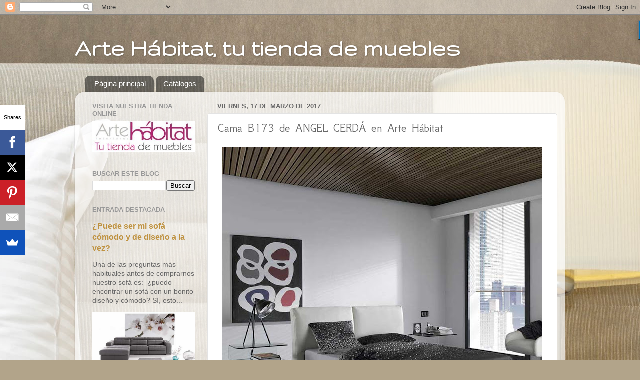

--- FILE ---
content_type: text/html; charset=UTF-8
request_url: https://artehabitat.blogspot.com/2017/03/cama-b173-de-angel-cerda-en-arte-habitat.html
body_size: 18055
content:
<!DOCTYPE html>
<html class='v2' dir='ltr' xmlns='http://www.w3.org/1999/xhtml' xmlns:b='http://www.google.com/2005/gml/b' xmlns:data='http://www.google.com/2005/gml/data' xmlns:expr='http://www.google.com/2005/gml/expr'>
<head>
<link href='https://www.blogger.com/static/v1/widgets/4128112664-css_bundle_v2.css' rel='stylesheet' type='text/css'/>
<script async='async' data-sumo-site-id='56a8fe3019a7bfbd6f013bb3358ffcae2b27c925f257deb669ddea1ddc8e1387' src='//load.sumome.com/'></script>
<meta content='width=1100' name='viewport'/>
<meta content='text/html; charset=UTF-8' http-equiv='Content-Type'/>
<meta content='blogger' name='generator'/>
<link href='https://artehabitat.blogspot.com/favicon.ico' rel='icon' type='image/x-icon'/>
<link href='http://artehabitat.blogspot.com/2017/03/cama-b173-de-angel-cerda-en-arte-habitat.html' rel='canonical'/>
<link rel="alternate" type="application/atom+xml" title="Arte Hábitat, tu tienda de muebles - Atom" href="https://artehabitat.blogspot.com/feeds/posts/default" />
<link rel="alternate" type="application/rss+xml" title="Arte Hábitat, tu tienda de muebles - RSS" href="https://artehabitat.blogspot.com/feeds/posts/default?alt=rss" />
<link rel="service.post" type="application/atom+xml" title="Arte Hábitat, tu tienda de muebles - Atom" href="https://www.blogger.com/feeds/6938750354679278357/posts/default" />

<link rel="alternate" type="application/atom+xml" title="Arte Hábitat, tu tienda de muebles - Atom" href="https://artehabitat.blogspot.com/feeds/5403810086696726584/comments/default" />
<!--Can't find substitution for tag [blog.ieCssRetrofitLinks]-->
<link href='https://blogger.googleusercontent.com/img/b/R29vZ2xl/AVvXsEhd2uXgj5x1ozj9jKDak4eUmHGsUWgF7xw_4N15OsD0Xy1LSKJZ71wGnMdNJzyETS4iyYDXa9-nEfLyMJHF5fE7LBMjrDen0OGXVYXAMIXLJbqf_XM1S9vwU4iAiGyXGKLzI1rHvyQIRQo/s640/B173-GRAN-4.jpg' rel='image_src'/>
<meta content='http://artehabitat.blogspot.com/2017/03/cama-b173-de-angel-cerda-en-arte-habitat.html' property='og:url'/>
<meta content='Cama B173 de ANGEL CERDÁ en Arte Hábitat' property='og:title'/>
<meta content='tienda de muebles online, sofas, decoracion' property='og:description'/>
<meta content='https://blogger.googleusercontent.com/img/b/R29vZ2xl/AVvXsEhd2uXgj5x1ozj9jKDak4eUmHGsUWgF7xw_4N15OsD0Xy1LSKJZ71wGnMdNJzyETS4iyYDXa9-nEfLyMJHF5fE7LBMjrDen0OGXVYXAMIXLJbqf_XM1S9vwU4iAiGyXGKLzI1rHvyQIRQo/w1200-h630-p-k-no-nu/B173-GRAN-4.jpg' property='og:image'/>
<title>Arte Hábitat, tu tienda de muebles: Cama B173 de ANGEL CERDÁ en Arte Hábitat</title>
<style type='text/css'>@font-face{font-family:'GFS Neohellenic';font-style:normal;font-weight:400;font-display:swap;src:url(//fonts.gstatic.com/s/gfsneohellenic/v27/8QIRdiDOrfiq0b7R8O1Iw9WLcY5jJqJOwaYTUv1X.woff2)format('woff2');unicode-range:U+1F00-1FFF;}@font-face{font-family:'GFS Neohellenic';font-style:normal;font-weight:400;font-display:swap;src:url(//fonts.gstatic.com/s/gfsneohellenic/v27/8QIRdiDOrfiq0b7R8O1Iw9WLcY5jKaJOwaYTUv1X.woff2)format('woff2');unicode-range:U+0370-0377,U+037A-037F,U+0384-038A,U+038C,U+038E-03A1,U+03A3-03FF;}@font-face{font-family:'GFS Neohellenic';font-style:normal;font-weight:400;font-display:swap;src:url(//fonts.gstatic.com/s/gfsneohellenic/v27/8QIRdiDOrfiq0b7R8O1Iw9WLcY5jJaJOwaYTUv1X.woff2)format('woff2');unicode-range:U+0102-0103,U+0110-0111,U+0128-0129,U+0168-0169,U+01A0-01A1,U+01AF-01B0,U+0300-0301,U+0303-0304,U+0308-0309,U+0323,U+0329,U+1EA0-1EF9,U+20AB;}@font-face{font-family:'GFS Neohellenic';font-style:normal;font-weight:400;font-display:swap;src:url(//fonts.gstatic.com/s/gfsneohellenic/v27/8QIRdiDOrfiq0b7R8O1Iw9WLcY5jKqJOwaYTUg.woff2)format('woff2');unicode-range:U+0000-00FF,U+0131,U+0152-0153,U+02BB-02BC,U+02C6,U+02DA,U+02DC,U+0304,U+0308,U+0329,U+2000-206F,U+20AC,U+2122,U+2191,U+2193,U+2212,U+2215,U+FEFF,U+FFFD;}@font-face{font-family:'Gruppo';font-style:normal;font-weight:400;font-display:swap;src:url(//fonts.gstatic.com/s/gruppo/v23/WwkfxPmzE06v_ZW1UHrBGoIAUOo5.woff2)format('woff2');unicode-range:U+0100-02BA,U+02BD-02C5,U+02C7-02CC,U+02CE-02D7,U+02DD-02FF,U+0304,U+0308,U+0329,U+1D00-1DBF,U+1E00-1E9F,U+1EF2-1EFF,U+2020,U+20A0-20AB,U+20AD-20C0,U+2113,U+2C60-2C7F,U+A720-A7FF;}@font-face{font-family:'Gruppo';font-style:normal;font-weight:400;font-display:swap;src:url(//fonts.gstatic.com/s/gruppo/v23/WwkfxPmzE06v_ZW1XnrBGoIAUA.woff2)format('woff2');unicode-range:U+0000-00FF,U+0131,U+0152-0153,U+02BB-02BC,U+02C6,U+02DA,U+02DC,U+0304,U+0308,U+0329,U+2000-206F,U+20AC,U+2122,U+2191,U+2193,U+2212,U+2215,U+FEFF,U+FFFD;}</style>
<style id='page-skin-1' type='text/css'><!--
/*-----------------------------------------------
Blogger Template Style
Name:     Picture Window
Designer: Blogger
URL:      www.blogger.com
----------------------------------------------- */
/* Content
----------------------------------------------- */
body {
font: normal normal 15px Arial, Tahoma, Helvetica, FreeSans, sans-serif;
color: #686868;
background: #b2a48a url(//themes.googleusercontent.com/image?id=1uS5otGCPn4U06i3j1zW77946guqKmvBnwB9rday4wkcuKQtnNQjJULvRym_0mj_drPw6) no-repeat fixed top center /* Credit: Hohenhaus (http://www.istockphoto.com/portfolio/Hohenhaus?platform=blogger) */;
}
html body .region-inner {
min-width: 0;
max-width: 100%;
width: auto;
}
.content-outer {
font-size: 90%;
}
a:link {
text-decoration:none;
color: #bf9240;
}
a:visited {
text-decoration:none;
color: #d2b379;
}
a:hover {
text-decoration:underline;
color: #ffb24d;
}
.content-outer {
background: transparent none repeat scroll top left;
-moz-border-radius: 0;
-webkit-border-radius: 0;
-goog-ms-border-radius: 0;
border-radius: 0;
-moz-box-shadow: 0 0 0 rgba(0, 0, 0, .15);
-webkit-box-shadow: 0 0 0 rgba(0, 0, 0, .15);
-goog-ms-box-shadow: 0 0 0 rgba(0, 0, 0, .15);
box-shadow: 0 0 0 rgba(0, 0, 0, .15);
margin: 20px auto;
}
.content-inner {
padding: 0;
}
/* Header
----------------------------------------------- */
.header-outer {
background: rgba(100, 100, 100, 0) none repeat-x scroll top left;
_background-image: none;
color: #ffffff;
-moz-border-radius: 0;
-webkit-border-radius: 0;
-goog-ms-border-radius: 0;
border-radius: 0;
}
.Header img, .Header #header-inner {
-moz-border-radius: 0;
-webkit-border-radius: 0;
-goog-ms-border-radius: 0;
border-radius: 0;
}
.header-inner .Header .titlewrapper,
.header-inner .Header .descriptionwrapper {
padding-left: 0;
padding-right: 0;
}
.Header h1 {
font: normal bold 50px Gruppo;
text-shadow: 1px 1px 3px rgba(0, 0, 0, 0.3);
}
.Header h1 a {
color: #ffffff;
}
.Header .description {
font-size: 130%;
}
/* Tabs
----------------------------------------------- */
.tabs-inner {
margin: .5em 20px 0;
padding: 0;
}
.tabs-inner .section {
margin: 0;
}
.tabs-inner .widget ul {
padding: 0;
background: rgba(100, 100, 100, 0) none repeat scroll bottom;
-moz-border-radius: 0;
-webkit-border-radius: 0;
-goog-ms-border-radius: 0;
border-radius: 0;
}
.tabs-inner .widget li {
border: none;
}
.tabs-inner .widget li a {
display: inline-block;
padding: .5em 1em;
margin-right: .25em;
color: #ffffff;
font: normal normal 15px Arial, Tahoma, Helvetica, FreeSans, sans-serif;
-moz-border-radius: 10px 10px 0 0;
-webkit-border-top-left-radius: 10px;
-webkit-border-top-right-radius: 10px;
-goog-ms-border-radius: 10px 10px 0 0;
border-radius: 10px 10px 0 0;
background: transparent url(//www.blogblog.com/1kt/transparent/black50.png) repeat scroll top left;
border-right: 1px solid rgba(100, 100, 100, 0);
}
.tabs-inner .widget li:first-child a {
padding-left: 1.25em;
-moz-border-radius-topleft: 10px;
-moz-border-radius-bottomleft: 0;
-webkit-border-top-left-radius: 10px;
-webkit-border-bottom-left-radius: 0;
-goog-ms-border-top-left-radius: 10px;
-goog-ms-border-bottom-left-radius: 0;
border-top-left-radius: 10px;
border-bottom-left-radius: 0;
}
.tabs-inner .widget li.selected a,
.tabs-inner .widget li a:hover {
position: relative;
z-index: 1;
background: rgba(100, 100, 100, 0) url(//www.blogblog.com/1kt/transparent/white80.png) repeat scroll bottom;
color: #3d2a3d;
-moz-box-shadow: 0 0 3px rgba(0, 0, 0, .15);
-webkit-box-shadow: 0 0 3px rgba(0, 0, 0, .15);
-goog-ms-box-shadow: 0 0 3px rgba(0, 0, 0, .15);
box-shadow: 0 0 3px rgba(0, 0, 0, .15);
}
/* Headings
----------------------------------------------- */
h2 {
font: bold normal 13px Arial, Tahoma, Helvetica, FreeSans, sans-serif;
text-transform: uppercase;
color: #989898;
margin: .5em 0;
}
/* Main
----------------------------------------------- */
.main-outer {
background: transparent url(//www.blogblog.com/1kt/transparent/white80.png) repeat scroll top left;
-moz-border-radius: 20px 20px 0 0;
-webkit-border-top-left-radius: 20px;
-webkit-border-top-right-radius: 20px;
-webkit-border-bottom-left-radius: 0;
-webkit-border-bottom-right-radius: 0;
-goog-ms-border-radius: 20px 20px 0 0;
border-radius: 20px 20px 0 0;
-moz-box-shadow: 0 1px 3px rgba(0, 0, 0, .15);
-webkit-box-shadow: 0 1px 3px rgba(0, 0, 0, .15);
-goog-ms-box-shadow: 0 1px 3px rgba(0, 0, 0, .15);
box-shadow: 0 1px 3px rgba(0, 0, 0, .15);
}
.main-inner {
padding: 15px 20px 20px;
}
.main-inner .column-center-inner {
padding: 0 0;
}
.main-inner .column-left-inner {
padding-left: 0;
}
.main-inner .column-right-inner {
padding-right: 0;
}
/* Posts
----------------------------------------------- */
h3.post-title {
margin: 0;
font: normal normal 24px GFS Neohellenic;
}
.comments h4 {
margin: 1em 0 0;
font: normal normal 24px GFS Neohellenic;
}
.date-header span {
color: #686868;
}
.post-outer {
background-color: #ffffff;
border: solid 1px #e3e3e3;
-moz-border-radius: 5px;
-webkit-border-radius: 5px;
border-radius: 5px;
-goog-ms-border-radius: 5px;
padding: 15px 20px;
margin: 0 -20px 20px;
}
.post-body {
line-height: 1.4;
font-size: 110%;
position: relative;
}
.post-header {
margin: 0 0 1.5em;
color: #a6a6a6;
line-height: 1.6;
}
.post-footer {
margin: .5em 0 0;
color: #a6a6a6;
line-height: 1.6;
}
#blog-pager {
font-size: 140%
}
#comments .comment-author {
padding-top: 1.5em;
border-top: dashed 1px #ccc;
border-top: dashed 1px rgba(128, 128, 128, .5);
background-position: 0 1.5em;
}
#comments .comment-author:first-child {
padding-top: 0;
border-top: none;
}
.avatar-image-container {
margin: .2em 0 0;
}
/* Comments
----------------------------------------------- */
.comments .comments-content .icon.blog-author {
background-repeat: no-repeat;
background-image: url([data-uri]);
}
.comments .comments-content .loadmore a {
border-top: 1px solid #ffb24d;
border-bottom: 1px solid #ffb24d;
}
.comments .continue {
border-top: 2px solid #ffb24d;
}
/* Widgets
----------------------------------------------- */
.widget ul, .widget #ArchiveList ul.flat {
padding: 0;
list-style: none;
}
.widget ul li, .widget #ArchiveList ul.flat li {
border-top: dashed 1px #ccc;
border-top: dashed 1px rgba(128, 128, 128, .5);
}
.widget ul li:first-child, .widget #ArchiveList ul.flat li:first-child {
border-top: none;
}
.widget .post-body ul {
list-style: disc;
}
.widget .post-body ul li {
border: none;
}
/* Footer
----------------------------------------------- */
.footer-outer {
color:#d3d3d3;
background: transparent url(//www.blogblog.com/1kt/transparent/black50.png) repeat scroll top left;
-moz-border-radius: 0 0 20px 20px;
-webkit-border-top-left-radius: 0;
-webkit-border-top-right-radius: 0;
-webkit-border-bottom-left-radius: 20px;
-webkit-border-bottom-right-radius: 20px;
-goog-ms-border-radius: 0 0 20px 20px;
border-radius: 0 0 20px 20px;
-moz-box-shadow: 0 1px 3px rgba(0, 0, 0, .15);
-webkit-box-shadow: 0 1px 3px rgba(0, 0, 0, .15);
-goog-ms-box-shadow: 0 1px 3px rgba(0, 0, 0, .15);
box-shadow: 0 1px 3px rgba(0, 0, 0, .15);
}
.footer-inner {
padding: 10px 20px 20px;
}
.footer-outer a {
color: #f0cfa7;
}
.footer-outer a:visited {
color: #f0d388;
}
.footer-outer a:hover {
color: #ffb24d;
}
.footer-outer .widget h2 {
color: #b5b5b5;
}
/* Mobile
----------------------------------------------- */
html body.mobile {
height: auto;
}
html body.mobile {
min-height: 480px;
background-size: 100% auto;
}
.mobile .body-fauxcolumn-outer {
background: transparent none repeat scroll top left;
}
html .mobile .mobile-date-outer, html .mobile .blog-pager {
border-bottom: none;
background: transparent url(//www.blogblog.com/1kt/transparent/white80.png) repeat scroll top left;
margin-bottom: 10px;
}
.mobile .date-outer {
background: transparent url(//www.blogblog.com/1kt/transparent/white80.png) repeat scroll top left;
}
.mobile .header-outer, .mobile .main-outer,
.mobile .post-outer, .mobile .footer-outer {
-moz-border-radius: 0;
-webkit-border-radius: 0;
-goog-ms-border-radius: 0;
border-radius: 0;
}
.mobile .content-outer,
.mobile .main-outer,
.mobile .post-outer {
background: inherit;
border: none;
}
.mobile .content-outer {
font-size: 100%;
}
.mobile-link-button {
background-color: #bf9240;
}
.mobile-link-button a:link, .mobile-link-button a:visited {
color: #ffffff;
}
.mobile-index-contents {
color: #686868;
}
.mobile .tabs-inner .PageList .widget-content {
background: rgba(100, 100, 100, 0) url(//www.blogblog.com/1kt/transparent/white80.png) repeat scroll bottom;
color: #3d2a3d;
}
.mobile .tabs-inner .PageList .widget-content .pagelist-arrow {
border-left: 1px solid rgba(100, 100, 100, 0);
}

--></style>
<style id='template-skin-1' type='text/css'><!--
body {
min-width: 980px;
}
.content-outer, .content-fauxcolumn-outer, .region-inner {
min-width: 980px;
max-width: 980px;
_width: 980px;
}
.main-inner .columns {
padding-left: 250px;
padding-right: 0px;
}
.main-inner .fauxcolumn-center-outer {
left: 250px;
right: 0px;
/* IE6 does not respect left and right together */
_width: expression(this.parentNode.offsetWidth -
parseInt("250px") -
parseInt("0px") + 'px');
}
.main-inner .fauxcolumn-left-outer {
width: 250px;
}
.main-inner .fauxcolumn-right-outer {
width: 0px;
}
.main-inner .column-left-outer {
width: 250px;
right: 100%;
margin-left: -250px;
}
.main-inner .column-right-outer {
width: 0px;
margin-right: -0px;
}
#layout {
min-width: 0;
}
#layout .content-outer {
min-width: 0;
width: 800px;
}
#layout .region-inner {
min-width: 0;
width: auto;
}
--></style>
<script type='text/javascript'>
        (function(i,s,o,g,r,a,m){i['GoogleAnalyticsObject']=r;i[r]=i[r]||function(){
        (i[r].q=i[r].q||[]).push(arguments)},i[r].l=1*new Date();a=s.createElement(o),
        m=s.getElementsByTagName(o)[0];a.async=1;a.src=g;m.parentNode.insertBefore(a,m)
        })(window,document,'script','https://www.google-analytics.com/analytics.js','ga');
        ga('create', 'UA-46489176-1', 'auto', 'blogger');
        ga('blogger.send', 'pageview');
      </script>
<meta content='6I4x9e6aDSbFWA6yFirxTLGTTGf18x-7kXSzZwl6_PA' name='google-site-verification'/>
<script type='text/javascript'>
//<![CDATA[
  (function() {
    var shr = document.createElement('script');
    shr.setAttribute('data-cfasync', 'false');
    shr.src = '//dsms0mj1bbhn4.cloudfront.net/assets/pub/shareaholic.js';
    shr.type = 'text/javascript'; shr.async = 'true';
    shr.onload = shr.onreadystatechange = function() {
      var rs = this.readyState;
      if (rs && rs != 'complete' && rs != 'loaded') return;
      var site_id = 'a5111d7c4611bb7ef6788115ea241859';
      try { Shareaholic.init(site_id); } catch (e) {}
    };
    var s = document.getElementsByTagName('script')[0];
    s.parentNode.insertBefore(shr, s);
  })();
//]]>
</script>
<meta content='1B2D67A6B4C741C25C1AFE8152EE777F' name='msvalidate.01'/>
<link href='https://www.blogger.com/dyn-css/authorization.css?targetBlogID=6938750354679278357&amp;zx=6e765b5f-7d02-4a8e-a4b4-f462c3df23c9' media='none' onload='if(media!=&#39;all&#39;)media=&#39;all&#39;' rel='stylesheet'/><noscript><link href='https://www.blogger.com/dyn-css/authorization.css?targetBlogID=6938750354679278357&amp;zx=6e765b5f-7d02-4a8e-a4b4-f462c3df23c9' rel='stylesheet'/></noscript>
<meta name='google-adsense-platform-account' content='ca-host-pub-1556223355139109'/>
<meta name='google-adsense-platform-domain' content='blogspot.com'/>

</head>
<body class='loading variant-open'>
<div class='navbar section' id='navbar'><div class='widget Navbar' data-version='1' id='Navbar1'><script type="text/javascript">
    function setAttributeOnload(object, attribute, val) {
      if(window.addEventListener) {
        window.addEventListener('load',
          function(){ object[attribute] = val; }, false);
      } else {
        window.attachEvent('onload', function(){ object[attribute] = val; });
      }
    }
  </script>
<div id="navbar-iframe-container"></div>
<script type="text/javascript" src="https://apis.google.com/js/platform.js"></script>
<script type="text/javascript">
      gapi.load("gapi.iframes:gapi.iframes.style.bubble", function() {
        if (gapi.iframes && gapi.iframes.getContext) {
          gapi.iframes.getContext().openChild({
              url: 'https://www.blogger.com/navbar/6938750354679278357?po\x3d5403810086696726584\x26origin\x3dhttps://artehabitat.blogspot.com',
              where: document.getElementById("navbar-iframe-container"),
              id: "navbar-iframe"
          });
        }
      });
    </script><script type="text/javascript">
(function() {
var script = document.createElement('script');
script.type = 'text/javascript';
script.src = '//pagead2.googlesyndication.com/pagead/js/google_top_exp.js';
var head = document.getElementsByTagName('head')[0];
if (head) {
head.appendChild(script);
}})();
</script>
</div></div>
<div class='body-fauxcolumns'>
<div class='fauxcolumn-outer body-fauxcolumn-outer'>
<div class='cap-top'>
<div class='cap-left'></div>
<div class='cap-right'></div>
</div>
<div class='fauxborder-left'>
<div class='fauxborder-right'></div>
<div class='fauxcolumn-inner'>
</div>
</div>
<div class='cap-bottom'>
<div class='cap-left'></div>
<div class='cap-right'></div>
</div>
</div>
</div>
<div class='content'>
<div class='content-fauxcolumns'>
<div class='fauxcolumn-outer content-fauxcolumn-outer'>
<div class='cap-top'>
<div class='cap-left'></div>
<div class='cap-right'></div>
</div>
<div class='fauxborder-left'>
<div class='fauxborder-right'></div>
<div class='fauxcolumn-inner'>
</div>
</div>
<div class='cap-bottom'>
<div class='cap-left'></div>
<div class='cap-right'></div>
</div>
</div>
</div>
<div class='content-outer'>
<div class='content-cap-top cap-top'>
<div class='cap-left'></div>
<div class='cap-right'></div>
</div>
<div class='fauxborder-left content-fauxborder-left'>
<div class='fauxborder-right content-fauxborder-right'></div>
<div class='content-inner'>
<header>
<div class='header-outer'>
<div class='header-cap-top cap-top'>
<div class='cap-left'></div>
<div class='cap-right'></div>
</div>
<div class='fauxborder-left header-fauxborder-left'>
<div class='fauxborder-right header-fauxborder-right'></div>
<div class='region-inner header-inner'>
<div class='header section' id='header'><div class='widget Header' data-version='1' id='Header1'>
<div id='header-inner'>
<div class='titlewrapper'>
<h1 class='title'>
<a href='https://artehabitat.blogspot.com/'>
Arte Hábitat, tu tienda de muebles
</a>
</h1>
</div>
<div class='descriptionwrapper'>
<p class='description'><span>
</span></p>
</div>
</div>
</div></div>
</div>
</div>
<div class='header-cap-bottom cap-bottom'>
<div class='cap-left'></div>
<div class='cap-right'></div>
</div>
</div>
</header>
<div class='tabs-outer'>
<div class='tabs-cap-top cap-top'>
<div class='cap-left'></div>
<div class='cap-right'></div>
</div>
<div class='fauxborder-left tabs-fauxborder-left'>
<div class='fauxborder-right tabs-fauxborder-right'></div>
<div class='region-inner tabs-inner'>
<div class='tabs section' id='crosscol'><div class='widget PageList' data-version='1' id='PageList1'>
<h2>Páginas</h2>
<div class='widget-content'>
<ul>
<li>
<a href='https://artehabitat.blogspot.com/'>Página principal</a>
</li>
<li>
<a href='https://artehabitat.blogspot.com/p/blog-page.html'>Catálogos</a>
</li>
</ul>
<div class='clear'></div>
</div>
</div></div>
<div class='tabs no-items section' id='crosscol-overflow'></div>
</div>
</div>
<div class='tabs-cap-bottom cap-bottom'>
<div class='cap-left'></div>
<div class='cap-right'></div>
</div>
</div>
<div class='main-outer'>
<div class='main-cap-top cap-top'>
<div class='cap-left'></div>
<div class='cap-right'></div>
</div>
<div class='fauxborder-left main-fauxborder-left'>
<div class='fauxborder-right main-fauxborder-right'></div>
<div class='region-inner main-inner'>
<div class='columns fauxcolumns'>
<div class='fauxcolumn-outer fauxcolumn-center-outer'>
<div class='cap-top'>
<div class='cap-left'></div>
<div class='cap-right'></div>
</div>
<div class='fauxborder-left'>
<div class='fauxborder-right'></div>
<div class='fauxcolumn-inner'>
</div>
</div>
<div class='cap-bottom'>
<div class='cap-left'></div>
<div class='cap-right'></div>
</div>
</div>
<div class='fauxcolumn-outer fauxcolumn-left-outer'>
<div class='cap-top'>
<div class='cap-left'></div>
<div class='cap-right'></div>
</div>
<div class='fauxborder-left'>
<div class='fauxborder-right'></div>
<div class='fauxcolumn-inner'>
</div>
</div>
<div class='cap-bottom'>
<div class='cap-left'></div>
<div class='cap-right'></div>
</div>
</div>
<div class='fauxcolumn-outer fauxcolumn-right-outer'>
<div class='cap-top'>
<div class='cap-left'></div>
<div class='cap-right'></div>
</div>
<div class='fauxborder-left'>
<div class='fauxborder-right'></div>
<div class='fauxcolumn-inner'>
</div>
</div>
<div class='cap-bottom'>
<div class='cap-left'></div>
<div class='cap-right'></div>
</div>
</div>
<!-- corrects IE6 width calculation -->
<div class='columns-inner'>
<div class='column-center-outer'>
<div class='column-center-inner'>
<div class='main section' id='main'><div class='widget Blog' data-version='1' id='Blog1'>
<div class='blog-posts hfeed'>

          <div class="date-outer">
        
<h2 class='date-header'><span>viernes, 17 de marzo de 2017</span></h2>

          <div class="date-posts">
        
<div class='post-outer'>
<div class='post hentry' itemprop='blogPost' itemscope='itemscope' itemtype='http://schema.org/BlogPosting'>
<meta content='https://blogger.googleusercontent.com/img/b/R29vZ2xl/AVvXsEhd2uXgj5x1ozj9jKDak4eUmHGsUWgF7xw_4N15OsD0Xy1LSKJZ71wGnMdNJzyETS4iyYDXa9-nEfLyMJHF5fE7LBMjrDen0OGXVYXAMIXLJbqf_XM1S9vwU4iAiGyXGKLzI1rHvyQIRQo/s640/B173-GRAN-4.jpg' itemprop='image_url'/>
<meta content='6938750354679278357' itemprop='blogId'/>
<meta content='5403810086696726584' itemprop='postId'/>
<a name='5403810086696726584'></a>
<h3 class='post-title entry-title' itemprop='name'>
Cama B173 de ANGEL CERDÁ en Arte Hábitat
</h3>
<div class='post-header'>
<div class='post-header-line-1'></div>
</div>
<div class='post-body entry-content' id='post-body-5403810086696726584' itemprop='description articleBody'>
<table align="center" cellpadding="0" cellspacing="0" class="tr-caption-container" style="margin-left: auto; margin-right: auto; text-align: center;"><tbody>
<tr><td style="text-align: center;"><span style="margin-left: auto; margin-right: auto;"><a href="http://www.artehabitat.com/tiendaonline/es/composiciones-matrimonio/2675-cama-b173-gran.html" rel="nofollow" target="_blank"><img border="0" height="640" src="https://blogger.googleusercontent.com/img/b/R29vZ2xl/AVvXsEhd2uXgj5x1ozj9jKDak4eUmHGsUWgF7xw_4N15OsD0Xy1LSKJZ71wGnMdNJzyETS4iyYDXa9-nEfLyMJHF5fE7LBMjrDen0OGXVYXAMIXLJbqf_XM1S9vwU4iAiGyXGKLzI1rHvyQIRQo/s640/B173-GRAN-4.jpg" width="640" /></a></span></td></tr>
<tr><td class="tr-caption" style="text-align: center;"><a href="http://www.artehabitat.com/tiendaonline/es/composiciones-matrimonio/2675-cama-b173-gran.html" rel="nofollow" target="_blank">clic sobre la imagen para ver precios</a></td></tr>
</tbody></table>
<b>Cama tapizada con patas de acero inoxidable.</b><br />
<br />
Medidas:<br />188 x 222 x 90 (colchon: 180x200)<br />
<br />Diseñado y fabricado por Ángel Cerdá.<br />
<br />
Posibilidad de tapizado en diferentes colores de polipiel y telas.<br />
<br />
<a href="https://blogger.googleusercontent.com/img/b/R29vZ2xl/AVvXsEiTPs7vCukiChI7dW_96ehK1EIncZ_7UD_Mt1MtRh_tlsoVd-bSieu4bBWzmFiWfC8sNxF4fYkxgu7rYeJwX8OM2tyO1kwV_Bg6ga8I7H0Cvi68F5dG3kaGaAYtHJ7b-dM2nr7QW3KP4-o/s1600/B173-GRANa.jpg" imageanchor="1"><img border="0" height="320" src="https://blogger.googleusercontent.com/img/b/R29vZ2xl/AVvXsEiTPs7vCukiChI7dW_96ehK1EIncZ_7UD_Mt1MtRh_tlsoVd-bSieu4bBWzmFiWfC8sNxF4fYkxgu7rYeJwX8OM2tyO1kwV_Bg6ga8I7H0Cvi68F5dG3kaGaAYtHJ7b-dM2nr7QW3KP4-o/s320/B173-GRANa.jpg" width="320" /></a><a href="https://blogger.googleusercontent.com/img/b/R29vZ2xl/AVvXsEj40QVwSys6CypnV1XLf1zF3Q5N2Eu6fwjHG7Bgo60Js1UOZ7cYsuvCxJY9BOgcCSK6EPNRHD5F0pf1uRb2B64k2oqw1qoAAn1_E78-RXBVJZAhcAmsQyco2-jUslb6_gAIzwME38lYa7s/s1600/B173-GRAN-3.jpg" imageanchor="1"><img border="0" height="320" src="https://blogger.googleusercontent.com/img/b/R29vZ2xl/AVvXsEj40QVwSys6CypnV1XLf1zF3Q5N2Eu6fwjHG7Bgo60Js1UOZ7cYsuvCxJY9BOgcCSK6EPNRHD5F0pf1uRb2B64k2oqw1qoAAn1_E78-RXBVJZAhcAmsQyco2-jUslb6_gAIzwME38lYa7s/s320/B173-GRAN-3.jpg" width="320" /></a><a href="https://blogger.googleusercontent.com/img/b/R29vZ2xl/AVvXsEh6okhWaVLw8V4GbBSE3MHsesEylKCDeOhDm8pSupdZ8YzSE8RLWYrz3PoVq2yO2mUwX7IoVubpQnc4ltRn-HllMz0A8QILWfUnXnDp0zQ2wgum2N6jvWiItvYeja-OPVpEYDiOZNL3g8M/s1600/B173-GRAN-2.jpg" imageanchor="1"><img border="0" height="320" src="https://blogger.googleusercontent.com/img/b/R29vZ2xl/AVvXsEh6okhWaVLw8V4GbBSE3MHsesEylKCDeOhDm8pSupdZ8YzSE8RLWYrz3PoVq2yO2mUwX7IoVubpQnc4ltRn-HllMz0A8QILWfUnXnDp0zQ2wgum2N6jvWiItvYeja-OPVpEYDiOZNL3g8M/s320/B173-GRAN-2.jpg" width="320" /></a><a href="https://blogger.googleusercontent.com/img/b/R29vZ2xl/AVvXsEgKwO7ak-hYJNmyRoS58B6fzvzKx9DaViznk6etpbpjMdNbOV7_fGrN8LtnDFMbNUfKdu45O_khH8NtubSc4tjqXAj3_3lJ5dPgbUj7e1zJH8aDy5yAp6rieoCaEsL0R3JBUG04Vroev2M/s1600/B173-GRAN.jpg" imageanchor="1"><img border="0" height="320" src="https://blogger.googleusercontent.com/img/b/R29vZ2xl/AVvXsEgKwO7ak-hYJNmyRoS58B6fzvzKx9DaViznk6etpbpjMdNbOV7_fGrN8LtnDFMbNUfKdu45O_khH8NtubSc4tjqXAj3_3lJ5dPgbUj7e1zJH8aDy5yAp6rieoCaEsL0R3JBUG04Vroev2M/s320/B173-GRAN.jpg" width="320" /></a>
<div style='clear: both;'></div>
</div>
<div class='post-footer'>
<div class='post-footer-line post-footer-line-1'><span class='post-author vcard'>
</span>
<span class='post-timestamp'>
</span>
<span class='post-comment-link'>
</span>
<span class='post-icons'>
</span>
<div class='post-share-buttons goog-inline-block'>
<a class='goog-inline-block share-button sb-email' href='https://www.blogger.com/share-post.g?blogID=6938750354679278357&postID=5403810086696726584&target=email' target='_blank' title='Enviar por correo electrónico'><span class='share-button-link-text'>Enviar por correo electrónico</span></a><a class='goog-inline-block share-button sb-blog' href='https://www.blogger.com/share-post.g?blogID=6938750354679278357&postID=5403810086696726584&target=blog' onclick='window.open(this.href, "_blank", "height=270,width=475"); return false;' target='_blank' title='Escribe un blog'><span class='share-button-link-text'>Escribe un blog</span></a><a class='goog-inline-block share-button sb-twitter' href='https://www.blogger.com/share-post.g?blogID=6938750354679278357&postID=5403810086696726584&target=twitter' target='_blank' title='Compartir en X'><span class='share-button-link-text'>Compartir en X</span></a><a class='goog-inline-block share-button sb-facebook' href='https://www.blogger.com/share-post.g?blogID=6938750354679278357&postID=5403810086696726584&target=facebook' onclick='window.open(this.href, "_blank", "height=430,width=640"); return false;' target='_blank' title='Compartir con Facebook'><span class='share-button-link-text'>Compartir con Facebook</span></a><a class='goog-inline-block share-button sb-pinterest' href='https://www.blogger.com/share-post.g?blogID=6938750354679278357&postID=5403810086696726584&target=pinterest' target='_blank' title='Compartir en Pinterest'><span class='share-button-link-text'>Compartir en Pinterest</span></a>
</div>
</div>
<div class='post-footer-line post-footer-line-2'><span class='post-labels'>
Etiquetas:
<a href='https://artehabitat.blogspot.com/search/label/Angel%20Cerd%C3%A1' rel='tag'>Angel Cerdá</a>,
<a href='https://artehabitat.blogspot.com/search/label/comprar%20cama%20online' rel='tag'>comprar cama online</a>,
<a href='https://artehabitat.blogspot.com/search/label/comprar%20muebles%20online' rel='tag'>comprar muebles online</a>,
<a href='https://artehabitat.blogspot.com/search/label/tienda%20de%20muebles%20online' rel='tag'>tienda de muebles online</a>
</span>
</div>
<div class='post-footer-line post-footer-line-3'><span class='post-location'>
</span>
</div>
</div>
</div>
<div class='comments' id='comments'>
<a name='comments'></a>
<h4>No hay comentarios:</h4>
<div id='Blog1_comments-block-wrapper'>
<dl class='avatar-comment-indent' id='comments-block'>
</dl>
</div>
<p class='comment-footer'>
<div class='comment-form'>
<a name='comment-form'></a>
<h4 id='comment-post-message'>Publicar un comentario</h4>
<p>
</p>
<a href='https://www.blogger.com/comment/frame/6938750354679278357?po=5403810086696726584&hl=es&saa=85391&origin=https://artehabitat.blogspot.com' id='comment-editor-src'></a>
<iframe allowtransparency='true' class='blogger-iframe-colorize blogger-comment-from-post' frameborder='0' height='410px' id='comment-editor' name='comment-editor' src='' width='100%'></iframe>
<script src='https://www.blogger.com/static/v1/jsbin/1345082660-comment_from_post_iframe.js' type='text/javascript'></script>
<script type='text/javascript'>
      BLOG_CMT_createIframe('https://www.blogger.com/rpc_relay.html');
    </script>
</div>
</p>
</div>
</div>

        </div></div>
      
</div>
<div class='blog-pager' id='blog-pager'>
<span id='blog-pager-newer-link'>
<a class='blog-pager-newer-link' href='https://artehabitat.blogspot.com/2017/03/sofa-celia-de-tapizza-motion-en-arte.html' id='Blog1_blog-pager-newer-link' title='Entrada más reciente'>Entrada más reciente</a>
</span>
<span id='blog-pager-older-link'>
<a class='blog-pager-older-link' href='https://artehabitat.blogspot.com/2017/03/sofa-gemini-m-de-feydom-en-arte-habitat.html' id='Blog1_blog-pager-older-link' title='Entrada antigua'>Entrada antigua</a>
</span>
<a class='home-link' href='https://artehabitat.blogspot.com/'>Inicio</a>
</div>
<div class='clear'></div>
<div class='post-feeds'>
<div class='feed-links'>
Suscribirse a:
<a class='feed-link' href='https://artehabitat.blogspot.com/feeds/5403810086696726584/comments/default' target='_blank' type='application/atom+xml'>Enviar comentarios (Atom)</a>
</div>
</div>
</div><div class='widget HTML' data-version='1' id='HTML6'>
<div class='widget-content'>
<div class='shareaholic-canvas' data-app='share_buttons' data-app-id='13090781'></div>
</div>
<div class='clear'></div>
</div></div>
</div>
</div>
<div class='column-left-outer'>
<div class='column-left-inner'>
<aside>
<div class='sidebar section' id='sidebar-left-1'><div class='widget Image' data-version='1' id='Image2'>
<h2>Visita nuestra tienda online</h2>
<div class='widget-content'>
<a href='http://www.artehabitat.com/tiendaonline/es/'>
<img alt='Visita nuestra tienda online' height='78' id='Image2_img' src='https://blogger.googleusercontent.com/img/b/R29vZ2xl/AVvXsEjvJRZi7-MFBrvYrYuSvqq3P-c4LEntJld9CWBU0EMJ38fEr7fDyE9wm4NjRkRnzxNAdI5i7VFx-v2FeYYYfhUK_BTo2h4Eghr56ket8sKnKw5QlRfGpcPWBB2xi8nxuFXavyw_ZfhO9mE/s1600/artehabitat-logo.jpg' width='252'/>
</a>
<br/>
</div>
<div class='clear'></div>
</div><div class='widget BlogSearch' data-version='1' id='BlogSearch1'>
<h2 class='title'>Buscar este blog</h2>
<div class='widget-content'>
<div id='BlogSearch1_form'>
<form action='https://artehabitat.blogspot.com/search' class='gsc-search-box' target='_top'>
<table cellpadding='0' cellspacing='0' class='gsc-search-box'>
<tbody>
<tr>
<td class='gsc-input'>
<input autocomplete='off' class='gsc-input' name='q' size='10' title='search' type='text' value=''/>
</td>
<td class='gsc-search-button'>
<input class='gsc-search-button' title='search' type='submit' value='Buscar'/>
</td>
</tr>
</tbody>
</table>
</form>
</div>
</div>
<div class='clear'></div>
</div><div class='widget FeaturedPost' data-version='1' id='FeaturedPost1'>
<h2 class='title'>Entrada destacada</h2>
<div class='post-summary'>
<h3><a href='https://artehabitat.blogspot.com/2014/02/puede-ser-mi-sofa-comodo-y-de-diseno-la.html'>&#191;Puede ser mi sofá cómodo y de diseño a la vez?</a></h3>
<p>
 Una de las preguntas más habituales antes de comprarnos nuestro sofá es:&#160; &#191;puedo encontrar un sofá con un bonito diseño y cómodo?  Sí, esto...
</p>
<img class='image' src='https://blogger.googleusercontent.com/img/b/R29vZ2xl/AVvXsEjggsjevs8oJKJYwcxZw3AqKzQPZ7QuSDMQeQw8w-eiF5KlKaMVF31RT4hfJhnEgnQBZzLzsIhJoyHwyZ4uj-G5-EPjBo9-0KtuI8sWlsiQ6oU5CfBPizDjyJOJ0SUTRWiDs1oNnXGYy8k/s1600/bianca4.jpg'/>
</div>
<style type='text/css'>
    .image {
      width: 100%;
    }
  </style>
<div class='clear'></div>
</div><div class='widget Image' data-version='1' id='Image3'>
<h2>Mira lo que vale</h2>
<div class='widget-content'>
<a href='http://www.artehabitat.com/tiendaonline/es/sofas/1915-sofa-asso.html'>
<img alt='Mira lo que vale' height='252' id='Image3_img' src='https://blogger.googleusercontent.com/img/b/R29vZ2xl/AVvXsEiAE2qY6s5uJy2AEFliLEJAG5fc3xQROKkPO6hXwGTTsPX0uUqWVE2xYA8X5sDfwlLXV8PB-1o1AHGyL_QfPvwYvqqi_kSHhWq8cXmyt34O03bNkEC0ozJW5eaHfvGqjknMCAZFz0oDJlk/s1600/sofa-asso.jpg' width='252'/>
</a>
<br/>
</div>
<div class='clear'></div>
</div><div class='widget HTML' data-version='1' id='HTML3'>
<h2 class='title'>arteHábitat en las redes sociales</h2>
<div class='widget-content'>
<a title="Siguenos en Facebook" href="http://www.facebook.com/pages/Arte-Hábitat-Interiores/261455517220226" target="_blank">
<img src="https://lh3.googleusercontent.com/blogger_img_proxy/AEn0k_uKDCkIpvv_ar1IlvDk921FVixVxNCA5x-tUQrjIvzkito7JXXp35gPQ-At1xZT6BozEMZ_mcettiqd3ExCghbxqW2YQ7vsLxvuChEU_HKrz9PxfWSH74g=s0-d" alt="Seguir a Arte Hábitat en Facebook" height="30" width="30"></a>
<a title="Siguenos en Twitter" href="http://www.twitter.com/Arte_Habitat" target="_blank">
<img src="https://lh3.googleusercontent.com/blogger_img_proxy/AEn0k_spxvU27dJjkpR1DzRFlHPSHM7UHR5S1PJ7tRWOKKaZHi5P9TYrQ1qpF5XESMMrzadfwh-Emc5Soxp_87pkfE_QPukAOmQdySLRhG7bKvVs___UYRoyYPVp=s0-d" alt="Seguir a Arte Hábitat en Twitter" height="30" width="30"></a>
<p></p>
<iframe src="http://www.facebook.com/plugins/like.php?href=http%3A%2F%2Fwww.facebook.com%2Fpages%2FArte-H%25C3%25A1bitat-Interiores%2F261455517220226+&amp;layout=button_count&amp;show_faces=false&amp;width=120&amp;action=like&amp;font=verdana&amp;colorscheme=light&amp;height=21" style="border:none; overflow:hidden; width:120px; height:25px;" allowtransparency="true" frameborder="0" scrolling="no"></iframe>
<h2>Seguidores en Google</h2>
<div class="g-plus" data-action="followers" data-height="300" data-source="blogger:blog:followers" data-href="https://plus.google.com/106204596041532529499" data-width="250">
</div>
<script type="text/javascript">
  window.___gcfg = {lang: 'es-419'};

  (function() {
    var po = document.createElement('script'); po.type = 'text/javascript'; po.async = true;
    po.src = 'https://apis.google.com/js/plusone.js';
    var s = document.getElementsByTagName('script')[0]; s.parentNode.insertBefore(po, s);
  })();
</script>
</div>
<div class='clear'></div>
</div><div class='widget Label' data-version='1' id='Label1'>
<h2>Etiquetas</h2>
<div class='widget-content list-label-widget-content'>
<ul>
<li>
<a dir='ltr' href='https://artehabitat.blogspot.com/search/label/Chaiselongue'>Chaiselongue</a>
<span dir='ltr'>(10)</span>
</li>
<li>
<a dir='ltr' href='https://artehabitat.blogspot.com/search/label/Dormitorio'>Dormitorio</a>
<span dir='ltr'>(29)</span>
</li>
<li>
<a dir='ltr' href='https://artehabitat.blogspot.com/search/label/Estilos'>Estilos</a>
<span dir='ltr'>(3)</span>
</li>
<li>
<a dir='ltr' href='https://artehabitat.blogspot.com/search/label/asientos%20deslizantes'>asientos deslizantes</a>
<span dir='ltr'>(18)</span>
</li>
<li>
<a dir='ltr' href='https://artehabitat.blogspot.com/search/label/asientos%20relax'>asientos relax</a>
<span dir='ltr'>(12)</span>
</li>
<li>
<a dir='ltr' href='https://artehabitat.blogspot.com/search/label/bodas'>bodas</a>
<span dir='ltr'>(7)</span>
</li>
<li>
<a dir='ltr' href='https://artehabitat.blogspot.com/search/label/butaca'>butaca</a>
<span dir='ltr'>(26)</span>
</li>
<li>
<a dir='ltr' href='https://artehabitat.blogspot.com/search/label/catalogos%20de%20muebles'>catalogos de muebles</a>
<span dir='ltr'>(30)</span>
</li>
<li>
<a dir='ltr' href='https://artehabitat.blogspot.com/search/label/cupones%20de%20descuento'>cupones de descuento</a>
<span dir='ltr'>(14)</span>
</li>
<li>
<a dir='ltr' href='https://artehabitat.blogspot.com/search/label/descalzadora'>descalzadora</a>
<span dir='ltr'>(3)</span>
</li>
<li>
<a dir='ltr' href='https://artehabitat.blogspot.com/search/label/desenfundable'>desenfundable</a>
<span dir='ltr'>(15)</span>
</li>
<li>
<a dir='ltr' href='https://artehabitat.blogspot.com/search/label/ferias'>ferias</a>
<span dir='ltr'>(9)</span>
</li>
<li>
<a dir='ltr' href='https://artehabitat.blogspot.com/search/label/interiorismo'>interiorismo</a>
<span dir='ltr'>(20)</span>
</li>
<li>
<a dir='ltr' href='https://artehabitat.blogspot.com/search/label/mesa'>mesa</a>
<span dir='ltr'>(23)</span>
</li>
<li>
<a dir='ltr' href='https://artehabitat.blogspot.com/search/label/mesa%20cuadrada'>mesa cuadrada</a>
<span dir='ltr'>(2)</span>
</li>
<li>
<a dir='ltr' href='https://artehabitat.blogspot.com/search/label/mesa%20de%20cristal'>mesa de cristal</a>
<span dir='ltr'>(13)</span>
</li>
<li>
<a dir='ltr' href='https://artehabitat.blogspot.com/search/label/mesa%20redonda'>mesa redonda</a>
<span dir='ltr'>(4)</span>
</li>
<li>
<a dir='ltr' href='https://artehabitat.blogspot.com/search/label/moderno'>moderno</a>
<span dir='ltr'>(12)</span>
</li>
<li>
<a dir='ltr' href='https://artehabitat.blogspot.com/search/label/reloj'>reloj</a>
<span dir='ltr'>(4)</span>
</li>
<li>
<a dir='ltr' href='https://artehabitat.blogspot.com/search/label/sal%C3%B3n'>salón</a>
<span dir='ltr'>(10)</span>
</li>
<li>
<a dir='ltr' href='https://artehabitat.blogspot.com/search/label/sillon'>sillon</a>
<span dir='ltr'>(39)</span>
</li>
<li>
<a dir='ltr' href='https://artehabitat.blogspot.com/search/label/sof%C3%A1'>sofá</a>
<span dir='ltr'>(25)</span>
</li>
<li>
<a dir='ltr' href='https://artehabitat.blogspot.com/search/label/vanguardia'>vanguardia</a>
<span dir='ltr'>(19)</span>
</li>
</ul>
<div class='clear'></div>
</div>
</div><div class='widget Label' data-version='1' id='Label2'>
<h2>Marcas</h2>
<div class='widget-content list-label-widget-content'>
<ul>
<li>
<a dir='ltr' href='https://artehabitat.blogspot.com/search/label/doos'>doos</a>
<span dir='ltr'>(40)</span>
</li>
<li>
<a dir='ltr' href='https://artehabitat.blogspot.com/search/label/due'>due</a>
<span dir='ltr'>(10)</span>
</li>
<li>
<a dir='ltr' href='https://artehabitat.blogspot.com/search/label/gamamobel'>gamamobel</a>
<span dir='ltr'>(27)</span>
</li>
<li>
<a dir='ltr' href='https://artehabitat.blogspot.com/search/label/planetah'>planetah</a>
<span dir='ltr'>(13)</span>
</li>
<li>
<a dir='ltr' href='https://artehabitat.blogspot.com/search/label/rimobel'>rimobel</a>
<span dir='ltr'>(14)</span>
</li>
<li>
<a dir='ltr' href='https://artehabitat.blogspot.com/search/label/stua'>stua</a>
<span dir='ltr'>(4)</span>
</li>
<li>
<a dir='ltr' href='https://artehabitat.blogspot.com/search/label/tayber'>tayber</a>
<span dir='ltr'>(4)</span>
</li>
</ul>
<div class='clear'></div>
</div>
</div><div class='widget PopularPosts' data-version='1' id='PopularPosts1'>
<h2>Entradas populares</h2>
<div class='widget-content popular-posts'>
<ul>
<li>
<div class='item-content'>
<div class='item-thumbnail'>
<a href='https://artehabitat.blogspot.com/2015/06/piel-polipiel-o-tela-guia-practica-del.html' target='_blank'>
<img alt='' border='0' src='https://blogger.googleusercontent.com/img/b/R29vZ2xl/AVvXsEgRDO7TC9JbBOpkfvLFJNTPYwG01aI0zFF7CjSoN646o5bP5Uywlq8fq5JhE4LuxTPyJGdriWs-X4xy-pdbU7V12zu-B8tch9haDae24P1-UGzoFcNrldimI8hUZTwvt2UGJgwaLUCL6zQ/w72-h72-p-k-no-nu/sofa1.jpg'/>
</a>
</div>
<div class='item-title'><a href='https://artehabitat.blogspot.com/2015/06/piel-polipiel-o-tela-guia-practica-del.html'>&#191;Piel, polipiel o tela? - Guía práctica del tapizado</a></div>
<div class='item-snippet'> Todos tenemos el mismo dilema: &#191; Piel, polipiel o tela ? A continuación os presentamos las ventajas e inconvenientes de cada uno, además de...</div>
</div>
<div style='clear: both;'></div>
</li>
<li>
<div class='item-content'>
<div class='item-thumbnail'>
<a href='https://artehabitat.blogspot.com/2017/03/dormitorio-423-de-muebles-anade-en-arte.html' target='_blank'>
<img alt='' border='0' src='https://blogger.googleusercontent.com/img/b/R29vZ2xl/AVvXsEhTflr2VA8DsmQ3CfbA2PbYYBw5mpl259MYEf9HrmAtwIStaec97_S-8O3afTdOsfooRWzrvkDS_HVhOjgaCAPttbsc3Nu8Mv2kpi1ANw_qWiRyxD4VyOnmbbRfMSqFLdalazFklwN4bS8/w72-h72-p-k-no-nu/dormitorio-423.jpg'/>
</a>
</div>
<div class='item-title'><a href='https://artehabitat.blogspot.com/2017/03/dormitorio-423-de-muebles-anade-en-arte.html'>Dormitorio 423 de MUEBLES ANADE en Arte Hábitat</a></div>
<div class='item-snippet'>  clic sobre la imagen para ver precios   Dormitorio rústico-provenzal de matrimonio con armario de detalles y calidades únicos.   Fabricado...</div>
</div>
<div style='clear: both;'></div>
</li>
<li>
<div class='item-content'>
<div class='item-thumbnail'>
<a href='https://artehabitat.blogspot.com/2015/06/espacios-pequenos-dormitorios-infantiles.html' target='_blank'>
<img alt='' border='0' src='https://blogger.googleusercontent.com/img/b/R29vZ2xl/AVvXsEg79kIZLof9FS20qoTmfa2ddwq_KJnuILGbxodJosPp0z21tr89CTjtoRIgcmw67PhHQ5k7uCZU8GBw8H7ttOm-A87Yh-KmJ_ksht7CKdBzjdjaQLu_zMEpQRGq_aQFpG9xnhdDJe4AeeE/w72-h72-p-k-no-nu/H307.JPG'/>
</a>
</div>
<div class='item-title'><a href='https://artehabitat.blogspot.com/2015/06/espacios-pequenos-dormitorios-infantiles.html'>Espacios pequeños - Dormitorios infantiles.</a></div>
<div class='item-snippet'> Ya os contamos en este post  algunas nociones generales sobre cómo amueblar habitaciones pequeñas o aprovechar mejor el espacio. Los promet...</div>
</div>
<div style='clear: both;'></div>
</li>
<li>
<div class='item-content'>
<div class='item-thumbnail'>
<a href='https://artehabitat.blogspot.com/2021/09/dormitorios-para-los-mas-peques.html' target='_blank'>
<img alt='' border='0' src='https://blogger.googleusercontent.com/img/b/R29vZ2xl/AVvXsEgsEXlLJ8OlO31LBg_TBvrWC6bNt42wPHNLeRtKwmWW7szhOdBPxSY2mjWFzQz_zVuQKgPKroGgpYMbfF_uLOdSjFqdM95t9lSYmXhLDvHmSKEm5Qj_8QHKOSUmB1yOvg1i_if5q7CnH0FL/w72-h72-p-k-no-nu/H504.3.JPG'/>
</a>
</div>
<div class='item-title'><a href='https://artehabitat.blogspot.com/2021/09/dormitorios-para-los-mas-peques.html'>Dormitorios para los más peques</a></div>
<div class='item-snippet'>&#160;Dormitorio Infantil y Juvenil &#160; Cada peque es un universo y todos queremos que su habitación esté en armonía con sus gustos y su forma de p...</div>
</div>
<div style='clear: both;'></div>
</li>
<li>
<div class='item-content'>
<div class='item-thumbnail'>
<a href='https://artehabitat.blogspot.com/2017/11/silla-carola-de-andreu-world-en-arte.html' target='_blank'>
<img alt='' border='0' src='https://blogger.googleusercontent.com/img/b/R29vZ2xl/AVvXsEhMeSg60QW32H1Y3aFdgjs36Fd73pozv9bWb79Tkco4r7PPj7bBiSoBWCalVrh-9EXeYnTJeWMmhNxL0m_6fOXwNfiVwfC_O-KU32_NC8ewx1vQxKafOgNP1u8lbrDHAom4Mkmj8crH9B0/w72-h72-p-k-no-nu/silla-carola.jpg'/>
</a>
</div>
<div class='item-title'><a href='https://artehabitat.blogspot.com/2017/11/silla-carola-de-andreu-world-en-arte.html'>Silla CAROLA de ANDREU WORLD en Arte Hábitat</a></div>
<div class='item-snippet'>  Clic sobre la imagen para ver el producto en nuestra tienda de muebles online   Silla firmada con donde la madera es la protagonista.     ...</div>
</div>
<div style='clear: both;'></div>
</li>
</ul>
<div class='clear'></div>
</div>
</div><div class='widget BlogArchive' data-version='1' id='BlogArchive1'>
<h2>Archivo del blog</h2>
<div class='widget-content'>
<div id='ArchiveList'>
<div id='BlogArchive1_ArchiveList'>
<ul class='hierarchy'>
<li class='archivedate collapsed'>
<a class='toggle' href='javascript:void(0)'>
<span class='zippy'>

        &#9658;&#160;
      
</span>
</a>
<a class='post-count-link' href='https://artehabitat.blogspot.com/2021/'>
2021
</a>
<span class='post-count' dir='ltr'>(7)</span>
<ul class='hierarchy'>
<li class='archivedate collapsed'>
<a class='toggle' href='javascript:void(0)'>
<span class='zippy'>

        &#9658;&#160;
      
</span>
</a>
<a class='post-count-link' href='https://artehabitat.blogspot.com/2021/09/'>
septiembre
</a>
<span class='post-count' dir='ltr'>(2)</span>
</li>
</ul>
<ul class='hierarchy'>
<li class='archivedate collapsed'>
<a class='toggle' href='javascript:void(0)'>
<span class='zippy'>

        &#9658;&#160;
      
</span>
</a>
<a class='post-count-link' href='https://artehabitat.blogspot.com/2021/07/'>
julio
</a>
<span class='post-count' dir='ltr'>(1)</span>
</li>
</ul>
<ul class='hierarchy'>
<li class='archivedate collapsed'>
<a class='toggle' href='javascript:void(0)'>
<span class='zippy'>

        &#9658;&#160;
      
</span>
</a>
<a class='post-count-link' href='https://artehabitat.blogspot.com/2021/05/'>
mayo
</a>
<span class='post-count' dir='ltr'>(2)</span>
</li>
</ul>
<ul class='hierarchy'>
<li class='archivedate collapsed'>
<a class='toggle' href='javascript:void(0)'>
<span class='zippy'>

        &#9658;&#160;
      
</span>
</a>
<a class='post-count-link' href='https://artehabitat.blogspot.com/2021/04/'>
abril
</a>
<span class='post-count' dir='ltr'>(2)</span>
</li>
</ul>
</li>
</ul>
<ul class='hierarchy'>
<li class='archivedate collapsed'>
<a class='toggle' href='javascript:void(0)'>
<span class='zippy'>

        &#9658;&#160;
      
</span>
</a>
<a class='post-count-link' href='https://artehabitat.blogspot.com/2020/'>
2020
</a>
<span class='post-count' dir='ltr'>(4)</span>
<ul class='hierarchy'>
<li class='archivedate collapsed'>
<a class='toggle' href='javascript:void(0)'>
<span class='zippy'>

        &#9658;&#160;
      
</span>
</a>
<a class='post-count-link' href='https://artehabitat.blogspot.com/2020/06/'>
junio
</a>
<span class='post-count' dir='ltr'>(2)</span>
</li>
</ul>
<ul class='hierarchy'>
<li class='archivedate collapsed'>
<a class='toggle' href='javascript:void(0)'>
<span class='zippy'>

        &#9658;&#160;
      
</span>
</a>
<a class='post-count-link' href='https://artehabitat.blogspot.com/2020/05/'>
mayo
</a>
<span class='post-count' dir='ltr'>(2)</span>
</li>
</ul>
</li>
</ul>
<ul class='hierarchy'>
<li class='archivedate collapsed'>
<a class='toggle' href='javascript:void(0)'>
<span class='zippy'>

        &#9658;&#160;
      
</span>
</a>
<a class='post-count-link' href='https://artehabitat.blogspot.com/2019/'>
2019
</a>
<span class='post-count' dir='ltr'>(216)</span>
<ul class='hierarchy'>
<li class='archivedate collapsed'>
<a class='toggle' href='javascript:void(0)'>
<span class='zippy'>

        &#9658;&#160;
      
</span>
</a>
<a class='post-count-link' href='https://artehabitat.blogspot.com/2019/11/'>
noviembre
</a>
<span class='post-count' dir='ltr'>(1)</span>
</li>
</ul>
<ul class='hierarchy'>
<li class='archivedate collapsed'>
<a class='toggle' href='javascript:void(0)'>
<span class='zippy'>

        &#9658;&#160;
      
</span>
</a>
<a class='post-count-link' href='https://artehabitat.blogspot.com/2019/10/'>
octubre
</a>
<span class='post-count' dir='ltr'>(2)</span>
</li>
</ul>
<ul class='hierarchy'>
<li class='archivedate collapsed'>
<a class='toggle' href='javascript:void(0)'>
<span class='zippy'>

        &#9658;&#160;
      
</span>
</a>
<a class='post-count-link' href='https://artehabitat.blogspot.com/2019/09/'>
septiembre
</a>
<span class='post-count' dir='ltr'>(4)</span>
</li>
</ul>
<ul class='hierarchy'>
<li class='archivedate collapsed'>
<a class='toggle' href='javascript:void(0)'>
<span class='zippy'>

        &#9658;&#160;
      
</span>
</a>
<a class='post-count-link' href='https://artehabitat.blogspot.com/2019/08/'>
agosto
</a>
<span class='post-count' dir='ltr'>(22)</span>
</li>
</ul>
<ul class='hierarchy'>
<li class='archivedate collapsed'>
<a class='toggle' href='javascript:void(0)'>
<span class='zippy'>

        &#9658;&#160;
      
</span>
</a>
<a class='post-count-link' href='https://artehabitat.blogspot.com/2019/07/'>
julio
</a>
<span class='post-count' dir='ltr'>(29)</span>
</li>
</ul>
<ul class='hierarchy'>
<li class='archivedate collapsed'>
<a class='toggle' href='javascript:void(0)'>
<span class='zippy'>

        &#9658;&#160;
      
</span>
</a>
<a class='post-count-link' href='https://artehabitat.blogspot.com/2019/06/'>
junio
</a>
<span class='post-count' dir='ltr'>(30)</span>
</li>
</ul>
<ul class='hierarchy'>
<li class='archivedate collapsed'>
<a class='toggle' href='javascript:void(0)'>
<span class='zippy'>

        &#9658;&#160;
      
</span>
</a>
<a class='post-count-link' href='https://artehabitat.blogspot.com/2019/05/'>
mayo
</a>
<span class='post-count' dir='ltr'>(30)</span>
</li>
</ul>
<ul class='hierarchy'>
<li class='archivedate collapsed'>
<a class='toggle' href='javascript:void(0)'>
<span class='zippy'>

        &#9658;&#160;
      
</span>
</a>
<a class='post-count-link' href='https://artehabitat.blogspot.com/2019/04/'>
abril
</a>
<span class='post-count' dir='ltr'>(31)</span>
</li>
</ul>
<ul class='hierarchy'>
<li class='archivedate collapsed'>
<a class='toggle' href='javascript:void(0)'>
<span class='zippy'>

        &#9658;&#160;
      
</span>
</a>
<a class='post-count-link' href='https://artehabitat.blogspot.com/2019/03/'>
marzo
</a>
<span class='post-count' dir='ltr'>(30)</span>
</li>
</ul>
<ul class='hierarchy'>
<li class='archivedate collapsed'>
<a class='toggle' href='javascript:void(0)'>
<span class='zippy'>

        &#9658;&#160;
      
</span>
</a>
<a class='post-count-link' href='https://artehabitat.blogspot.com/2019/02/'>
febrero
</a>
<span class='post-count' dir='ltr'>(29)</span>
</li>
</ul>
<ul class='hierarchy'>
<li class='archivedate collapsed'>
<a class='toggle' href='javascript:void(0)'>
<span class='zippy'>

        &#9658;&#160;
      
</span>
</a>
<a class='post-count-link' href='https://artehabitat.blogspot.com/2019/01/'>
enero
</a>
<span class='post-count' dir='ltr'>(8)</span>
</li>
</ul>
</li>
</ul>
<ul class='hierarchy'>
<li class='archivedate collapsed'>
<a class='toggle' href='javascript:void(0)'>
<span class='zippy'>

        &#9658;&#160;
      
</span>
</a>
<a class='post-count-link' href='https://artehabitat.blogspot.com/2018/'>
2018
</a>
<span class='post-count' dir='ltr'>(304)</span>
<ul class='hierarchy'>
<li class='archivedate collapsed'>
<a class='toggle' href='javascript:void(0)'>
<span class='zippy'>

        &#9658;&#160;
      
</span>
</a>
<a class='post-count-link' href='https://artehabitat.blogspot.com/2018/12/'>
diciembre
</a>
<span class='post-count' dir='ltr'>(27)</span>
</li>
</ul>
<ul class='hierarchy'>
<li class='archivedate collapsed'>
<a class='toggle' href='javascript:void(0)'>
<span class='zippy'>

        &#9658;&#160;
      
</span>
</a>
<a class='post-count-link' href='https://artehabitat.blogspot.com/2018/11/'>
noviembre
</a>
<span class='post-count' dir='ltr'>(26)</span>
</li>
</ul>
<ul class='hierarchy'>
<li class='archivedate collapsed'>
<a class='toggle' href='javascript:void(0)'>
<span class='zippy'>

        &#9658;&#160;
      
</span>
</a>
<a class='post-count-link' href='https://artehabitat.blogspot.com/2018/10/'>
octubre
</a>
<span class='post-count' dir='ltr'>(28)</span>
</li>
</ul>
<ul class='hierarchy'>
<li class='archivedate collapsed'>
<a class='toggle' href='javascript:void(0)'>
<span class='zippy'>

        &#9658;&#160;
      
</span>
</a>
<a class='post-count-link' href='https://artehabitat.blogspot.com/2018/09/'>
septiembre
</a>
<span class='post-count' dir='ltr'>(28)</span>
</li>
</ul>
<ul class='hierarchy'>
<li class='archivedate collapsed'>
<a class='toggle' href='javascript:void(0)'>
<span class='zippy'>

        &#9658;&#160;
      
</span>
</a>
<a class='post-count-link' href='https://artehabitat.blogspot.com/2018/08/'>
agosto
</a>
<span class='post-count' dir='ltr'>(27)</span>
</li>
</ul>
<ul class='hierarchy'>
<li class='archivedate collapsed'>
<a class='toggle' href='javascript:void(0)'>
<span class='zippy'>

        &#9658;&#160;
      
</span>
</a>
<a class='post-count-link' href='https://artehabitat.blogspot.com/2018/07/'>
julio
</a>
<span class='post-count' dir='ltr'>(31)</span>
</li>
</ul>
<ul class='hierarchy'>
<li class='archivedate collapsed'>
<a class='toggle' href='javascript:void(0)'>
<span class='zippy'>

        &#9658;&#160;
      
</span>
</a>
<a class='post-count-link' href='https://artehabitat.blogspot.com/2018/06/'>
junio
</a>
<span class='post-count' dir='ltr'>(25)</span>
</li>
</ul>
<ul class='hierarchy'>
<li class='archivedate collapsed'>
<a class='toggle' href='javascript:void(0)'>
<span class='zippy'>

        &#9658;&#160;
      
</span>
</a>
<a class='post-count-link' href='https://artehabitat.blogspot.com/2018/05/'>
mayo
</a>
<span class='post-count' dir='ltr'>(26)</span>
</li>
</ul>
<ul class='hierarchy'>
<li class='archivedate collapsed'>
<a class='toggle' href='javascript:void(0)'>
<span class='zippy'>

        &#9658;&#160;
      
</span>
</a>
<a class='post-count-link' href='https://artehabitat.blogspot.com/2018/04/'>
abril
</a>
<span class='post-count' dir='ltr'>(26)</span>
</li>
</ul>
<ul class='hierarchy'>
<li class='archivedate collapsed'>
<a class='toggle' href='javascript:void(0)'>
<span class='zippy'>

        &#9658;&#160;
      
</span>
</a>
<a class='post-count-link' href='https://artehabitat.blogspot.com/2018/03/'>
marzo
</a>
<span class='post-count' dir='ltr'>(18)</span>
</li>
</ul>
<ul class='hierarchy'>
<li class='archivedate collapsed'>
<a class='toggle' href='javascript:void(0)'>
<span class='zippy'>

        &#9658;&#160;
      
</span>
</a>
<a class='post-count-link' href='https://artehabitat.blogspot.com/2018/02/'>
febrero
</a>
<span class='post-count' dir='ltr'>(21)</span>
</li>
</ul>
<ul class='hierarchy'>
<li class='archivedate collapsed'>
<a class='toggle' href='javascript:void(0)'>
<span class='zippy'>

        &#9658;&#160;
      
</span>
</a>
<a class='post-count-link' href='https://artehabitat.blogspot.com/2018/01/'>
enero
</a>
<span class='post-count' dir='ltr'>(21)</span>
</li>
</ul>
</li>
</ul>
<ul class='hierarchy'>
<li class='archivedate expanded'>
<a class='toggle' href='javascript:void(0)'>
<span class='zippy toggle-open'>

        &#9660;&#160;
      
</span>
</a>
<a class='post-count-link' href='https://artehabitat.blogspot.com/2017/'>
2017
</a>
<span class='post-count' dir='ltr'>(333)</span>
<ul class='hierarchy'>
<li class='archivedate collapsed'>
<a class='toggle' href='javascript:void(0)'>
<span class='zippy'>

        &#9658;&#160;
      
</span>
</a>
<a class='post-count-link' href='https://artehabitat.blogspot.com/2017/12/'>
diciembre
</a>
<span class='post-count' dir='ltr'>(26)</span>
</li>
</ul>
<ul class='hierarchy'>
<li class='archivedate collapsed'>
<a class='toggle' href='javascript:void(0)'>
<span class='zippy'>

        &#9658;&#160;
      
</span>
</a>
<a class='post-count-link' href='https://artehabitat.blogspot.com/2017/11/'>
noviembre
</a>
<span class='post-count' dir='ltr'>(31)</span>
</li>
</ul>
<ul class='hierarchy'>
<li class='archivedate collapsed'>
<a class='toggle' href='javascript:void(0)'>
<span class='zippy'>

        &#9658;&#160;
      
</span>
</a>
<a class='post-count-link' href='https://artehabitat.blogspot.com/2017/10/'>
octubre
</a>
<span class='post-count' dir='ltr'>(32)</span>
</li>
</ul>
<ul class='hierarchy'>
<li class='archivedate collapsed'>
<a class='toggle' href='javascript:void(0)'>
<span class='zippy'>

        &#9658;&#160;
      
</span>
</a>
<a class='post-count-link' href='https://artehabitat.blogspot.com/2017/09/'>
septiembre
</a>
<span class='post-count' dir='ltr'>(30)</span>
</li>
</ul>
<ul class='hierarchy'>
<li class='archivedate collapsed'>
<a class='toggle' href='javascript:void(0)'>
<span class='zippy'>

        &#9658;&#160;
      
</span>
</a>
<a class='post-count-link' href='https://artehabitat.blogspot.com/2017/08/'>
agosto
</a>
<span class='post-count' dir='ltr'>(32)</span>
</li>
</ul>
<ul class='hierarchy'>
<li class='archivedate collapsed'>
<a class='toggle' href='javascript:void(0)'>
<span class='zippy'>

        &#9658;&#160;
      
</span>
</a>
<a class='post-count-link' href='https://artehabitat.blogspot.com/2017/07/'>
julio
</a>
<span class='post-count' dir='ltr'>(32)</span>
</li>
</ul>
<ul class='hierarchy'>
<li class='archivedate collapsed'>
<a class='toggle' href='javascript:void(0)'>
<span class='zippy'>

        &#9658;&#160;
      
</span>
</a>
<a class='post-count-link' href='https://artehabitat.blogspot.com/2017/06/'>
junio
</a>
<span class='post-count' dir='ltr'>(32)</span>
</li>
</ul>
<ul class='hierarchy'>
<li class='archivedate collapsed'>
<a class='toggle' href='javascript:void(0)'>
<span class='zippy'>

        &#9658;&#160;
      
</span>
</a>
<a class='post-count-link' href='https://artehabitat.blogspot.com/2017/05/'>
mayo
</a>
<span class='post-count' dir='ltr'>(19)</span>
</li>
</ul>
<ul class='hierarchy'>
<li class='archivedate collapsed'>
<a class='toggle' href='javascript:void(0)'>
<span class='zippy'>

        &#9658;&#160;
      
</span>
</a>
<a class='post-count-link' href='https://artehabitat.blogspot.com/2017/04/'>
abril
</a>
<span class='post-count' dir='ltr'>(19)</span>
</li>
</ul>
<ul class='hierarchy'>
<li class='archivedate expanded'>
<a class='toggle' href='javascript:void(0)'>
<span class='zippy toggle-open'>

        &#9660;&#160;
      
</span>
</a>
<a class='post-count-link' href='https://artehabitat.blogspot.com/2017/03/'>
marzo
</a>
<span class='post-count' dir='ltr'>(31)</span>
<ul class='posts'>
<li><a href='https://artehabitat.blogspot.com/2017/03/cama-b76-de-angel-cerda-en-arte-habitat.html'>Cama B76 de ANGEL CERDÁ en Arte Hábitat</a></li>
<li><a href='https://artehabitat.blogspot.com/2017/03/sofa-gemini-z-de-feydom-en-arte-habitat.html'>Sofá GEMINI Z de FEYDOM en Arte Hábitat</a></li>
<li><a href='https://artehabitat.blogspot.com/2017/03/mesa-raglan-de-andreu-world-en-arte.html'>Mesa RAGLAN de ANDREU WORLD en Arte Hábitat</a></li>
<li><a href='https://artehabitat.blogspot.com/2017/03/consola-aura-6-3-de-treku-en-arte.html'>Consola AURA 6-3 de TREKU en Arte Hábitat</a></li>
<li><a href='https://artehabitat.blogspot.com/2017/03/silla-candela-de-majestic-home-en-arte.html'>Silla Candela de MAJESTIC HOME en Arte Hábitat</a></li>
<li><a href='https://artehabitat.blogspot.com/2017/03/poner-una-alfombra-es-una-buena-idea.html'>Poner una alfombra es una buena idea</a></li>
<li><a href='https://artehabitat.blogspot.com/2017/03/sofa-convex-de-tapizza-motion-en-arte.html'>Sofá CONVEX de TAPIZZA MOTION en Arte Hábitat</a></li>
<li><a href='https://artehabitat.blogspot.com/2017/03/cama-le133-de-angel-cerda-en-arte.html'>Cama LE133 de ANGEL CERDÁ en Arte Hábitat</a></li>
<li><a href='https://artehabitat.blogspot.com/2017/03/sillon-q6-de-feydom-en-arte-habitat.html'>Sillón Q6 de FEYDOM en Arte Hábitat</a></li>
<li><a href='https://artehabitat.blogspot.com/2017/03/mesa-quatro-occasional-de-andreu-world.html'>Mesa QUATRO OCCASIONAL de ANDREU WORLD en Arte Háb...</a></li>
<li><a href='https://artehabitat.blogspot.com/2017/03/consola-aura-6-2-de-treku-en-arte.html'>Consola AURA 6-2 de TREKU en Arte Hábitat</a></li>
<li><a href='https://artehabitat.blogspot.com/2017/03/sofa-matacao-de-feydom-en-arte-habitat.html'>Sofá MATACAO de FEYDOM en Arte Hábitat</a></li>
<li><a href='https://artehabitat.blogspot.com/2017/03/silla-mara-de-majestic-home-en-arte.html'>Silla Mara de MAJESTIC HOME en Arte Hábitat</a></li>
<li><a href='https://artehabitat.blogspot.com/2017/03/sofa-celia-de-tapizza-motion-en-arte.html'>Sofá CELIA de TAPIZZA MOTION en Arte Hábitat</a></li>
<li><a href='https://artehabitat.blogspot.com/2017/03/cama-b173-de-angel-cerda-en-arte-habitat.html'>Cama B173 de ANGEL CERDÁ en Arte Hábitat</a></li>
<li><a href='https://artehabitat.blogspot.com/2017/03/sofa-gemini-m-de-feydom-en-arte-habitat.html'>Sofá GEMINI M de FEYDOM en Arte Hábitat</a></li>
<li><a href='https://artehabitat.blogspot.com/2017/03/mesa-dual-occasional-de-andreu-world-en.html'>Mesa DUAL OCCASIONAL de ANDREU WORLD en Arte Hábitat</a></li>
<li><a href='https://artehabitat.blogspot.com/2017/03/consola-aura-6-de-treku-en-arte-habitat.html'>Consola AURA 6 de TREKU en Arte Hábitat</a></li>
<li><a href='https://artehabitat.blogspot.com/2017/03/sofa-cuban-de-feydom-en-arte-habitat.html'>Sofá CUBAN de FEYDOM en Arte Hábitat</a></li>
<li><a href='https://artehabitat.blogspot.com/2017/03/silla-701-de-majestic-home-en-arte.html'>Silla 701 de MAJESTIC HOME en Arte Hábitat</a></li>
<li><a href='https://artehabitat.blogspot.com/2017/03/sofa-bubble-de-tapizza-motion-en-arte.html'>Sofá BUBBLE de TAPIZZA MOTION en Arte Hábitat</a></li>
<li><a href='https://artehabitat.blogspot.com/2017/03/dormitorio-423-de-muebles-anade-en-arte.html'>Dormitorio 423 de MUEBLES ANADE en Arte Hábitat</a></li>
<li><a href='https://artehabitat.blogspot.com/2017/03/sofa-cloud-de-feydom-en-arte-habitat.html'>Sofá CLOUD de FEYDOM en Arte Hábitat</a></li>
<li><a href='https://artehabitat.blogspot.com/2017/03/mesa-extra-de-andreu-world-en-arte.html'>Mesa EXTRA de ANDREU WORLD en Arte Hábitat</a></li>
<li><a href='https://artehabitat.blogspot.com/2017/03/mueble-de-salon-aura-5-3-de-treku-en.html'>Mueble de salón AURA 5-3 de TREKU en Arte Hábitat</a></li>
<li><a href='https://artehabitat.blogspot.com/2017/03/sofa-bb2-de-feydom-en-arte-habitat.html'>Sofá BB2 de FEYDOM en Arte Hábitat</a></li>
<li><a href='https://artehabitat.blogspot.com/2017/03/silla-antique-de-majestic-home-en-arte.html'>Silla Antique de MAJESTIC HOME en Arte Hábitat</a></li>
<li><a href='https://artehabitat.blogspot.com/2017/03/sofa-bianco-de-tapizza-motion-en-arte.html'>Sofá BIANCO de TAPIZZA MOTION en Arte Hábitat</a></li>
<li><a href='https://artehabitat.blogspot.com/2017/03/dormitorio-110-de-muebles-anade-en-arte.html'>Dormitorio 110 de MUEBLES ANADE en Arte Hábitat</a></li>
<li><a href='https://artehabitat.blogspot.com/2017/03/sofa-gemini-de-feydom-en-arte-habitat.html'>Sofá GEMINI A de FEYDOM en Arte Hábitat</a></li>
<li><a href='https://artehabitat.blogspot.com/2017/03/mesa-plaza-de-andreu-world-en-arte.html'>Mesa PLAZA de ANDREU WORLD en Arte Hábitat</a></li>
</ul>
</li>
</ul>
<ul class='hierarchy'>
<li class='archivedate collapsed'>
<a class='toggle' href='javascript:void(0)'>
<span class='zippy'>

        &#9658;&#160;
      
</span>
</a>
<a class='post-count-link' href='https://artehabitat.blogspot.com/2017/02/'>
febrero
</a>
<span class='post-count' dir='ltr'>(21)</span>
</li>
</ul>
<ul class='hierarchy'>
<li class='archivedate collapsed'>
<a class='toggle' href='javascript:void(0)'>
<span class='zippy'>

        &#9658;&#160;
      
</span>
</a>
<a class='post-count-link' href='https://artehabitat.blogspot.com/2017/01/'>
enero
</a>
<span class='post-count' dir='ltr'>(28)</span>
</li>
</ul>
</li>
</ul>
<ul class='hierarchy'>
<li class='archivedate collapsed'>
<a class='toggle' href='javascript:void(0)'>
<span class='zippy'>

        &#9658;&#160;
      
</span>
</a>
<a class='post-count-link' href='https://artehabitat.blogspot.com/2016/'>
2016
</a>
<span class='post-count' dir='ltr'>(119)</span>
<ul class='hierarchy'>
<li class='archivedate collapsed'>
<a class='toggle' href='javascript:void(0)'>
<span class='zippy'>

        &#9658;&#160;
      
</span>
</a>
<a class='post-count-link' href='https://artehabitat.blogspot.com/2016/12/'>
diciembre
</a>
<span class='post-count' dir='ltr'>(26)</span>
</li>
</ul>
<ul class='hierarchy'>
<li class='archivedate collapsed'>
<a class='toggle' href='javascript:void(0)'>
<span class='zippy'>

        &#9658;&#160;
      
</span>
</a>
<a class='post-count-link' href='https://artehabitat.blogspot.com/2016/11/'>
noviembre
</a>
<span class='post-count' dir='ltr'>(16)</span>
</li>
</ul>
<ul class='hierarchy'>
<li class='archivedate collapsed'>
<a class='toggle' href='javascript:void(0)'>
<span class='zippy'>

        &#9658;&#160;
      
</span>
</a>
<a class='post-count-link' href='https://artehabitat.blogspot.com/2016/10/'>
octubre
</a>
<span class='post-count' dir='ltr'>(28)</span>
</li>
</ul>
<ul class='hierarchy'>
<li class='archivedate collapsed'>
<a class='toggle' href='javascript:void(0)'>
<span class='zippy'>

        &#9658;&#160;
      
</span>
</a>
<a class='post-count-link' href='https://artehabitat.blogspot.com/2016/09/'>
septiembre
</a>
<span class='post-count' dir='ltr'>(28)</span>
</li>
</ul>
<ul class='hierarchy'>
<li class='archivedate collapsed'>
<a class='toggle' href='javascript:void(0)'>
<span class='zippy'>

        &#9658;&#160;
      
</span>
</a>
<a class='post-count-link' href='https://artehabitat.blogspot.com/2016/05/'>
mayo
</a>
<span class='post-count' dir='ltr'>(2)</span>
</li>
</ul>
<ul class='hierarchy'>
<li class='archivedate collapsed'>
<a class='toggle' href='javascript:void(0)'>
<span class='zippy'>

        &#9658;&#160;
      
</span>
</a>
<a class='post-count-link' href='https://artehabitat.blogspot.com/2016/02/'>
febrero
</a>
<span class='post-count' dir='ltr'>(15)</span>
</li>
</ul>
<ul class='hierarchy'>
<li class='archivedate collapsed'>
<a class='toggle' href='javascript:void(0)'>
<span class='zippy'>

        &#9658;&#160;
      
</span>
</a>
<a class='post-count-link' href='https://artehabitat.blogspot.com/2016/01/'>
enero
</a>
<span class='post-count' dir='ltr'>(4)</span>
</li>
</ul>
</li>
</ul>
<ul class='hierarchy'>
<li class='archivedate collapsed'>
<a class='toggle' href='javascript:void(0)'>
<span class='zippy'>

        &#9658;&#160;
      
</span>
</a>
<a class='post-count-link' href='https://artehabitat.blogspot.com/2015/'>
2015
</a>
<span class='post-count' dir='ltr'>(78)</span>
<ul class='hierarchy'>
<li class='archivedate collapsed'>
<a class='toggle' href='javascript:void(0)'>
<span class='zippy'>

        &#9658;&#160;
      
</span>
</a>
<a class='post-count-link' href='https://artehabitat.blogspot.com/2015/10/'>
octubre
</a>
<span class='post-count' dir='ltr'>(1)</span>
</li>
</ul>
<ul class='hierarchy'>
<li class='archivedate collapsed'>
<a class='toggle' href='javascript:void(0)'>
<span class='zippy'>

        &#9658;&#160;
      
</span>
</a>
<a class='post-count-link' href='https://artehabitat.blogspot.com/2015/09/'>
septiembre
</a>
<span class='post-count' dir='ltr'>(4)</span>
</li>
</ul>
<ul class='hierarchy'>
<li class='archivedate collapsed'>
<a class='toggle' href='javascript:void(0)'>
<span class='zippy'>

        &#9658;&#160;
      
</span>
</a>
<a class='post-count-link' href='https://artehabitat.blogspot.com/2015/06/'>
junio
</a>
<span class='post-count' dir='ltr'>(5)</span>
</li>
</ul>
<ul class='hierarchy'>
<li class='archivedate collapsed'>
<a class='toggle' href='javascript:void(0)'>
<span class='zippy'>

        &#9658;&#160;
      
</span>
</a>
<a class='post-count-link' href='https://artehabitat.blogspot.com/2015/04/'>
abril
</a>
<span class='post-count' dir='ltr'>(10)</span>
</li>
</ul>
<ul class='hierarchy'>
<li class='archivedate collapsed'>
<a class='toggle' href='javascript:void(0)'>
<span class='zippy'>

        &#9658;&#160;
      
</span>
</a>
<a class='post-count-link' href='https://artehabitat.blogspot.com/2015/03/'>
marzo
</a>
<span class='post-count' dir='ltr'>(15)</span>
</li>
</ul>
<ul class='hierarchy'>
<li class='archivedate collapsed'>
<a class='toggle' href='javascript:void(0)'>
<span class='zippy'>

        &#9658;&#160;
      
</span>
</a>
<a class='post-count-link' href='https://artehabitat.blogspot.com/2015/02/'>
febrero
</a>
<span class='post-count' dir='ltr'>(25)</span>
</li>
</ul>
<ul class='hierarchy'>
<li class='archivedate collapsed'>
<a class='toggle' href='javascript:void(0)'>
<span class='zippy'>

        &#9658;&#160;
      
</span>
</a>
<a class='post-count-link' href='https://artehabitat.blogspot.com/2015/01/'>
enero
</a>
<span class='post-count' dir='ltr'>(18)</span>
</li>
</ul>
</li>
</ul>
<ul class='hierarchy'>
<li class='archivedate collapsed'>
<a class='toggle' href='javascript:void(0)'>
<span class='zippy'>

        &#9658;&#160;
      
</span>
</a>
<a class='post-count-link' href='https://artehabitat.blogspot.com/2014/'>
2014
</a>
<span class='post-count' dir='ltr'>(206)</span>
<ul class='hierarchy'>
<li class='archivedate collapsed'>
<a class='toggle' href='javascript:void(0)'>
<span class='zippy'>

        &#9658;&#160;
      
</span>
</a>
<a class='post-count-link' href='https://artehabitat.blogspot.com/2014/12/'>
diciembre
</a>
<span class='post-count' dir='ltr'>(16)</span>
</li>
</ul>
<ul class='hierarchy'>
<li class='archivedate collapsed'>
<a class='toggle' href='javascript:void(0)'>
<span class='zippy'>

        &#9658;&#160;
      
</span>
</a>
<a class='post-count-link' href='https://artehabitat.blogspot.com/2014/11/'>
noviembre
</a>
<span class='post-count' dir='ltr'>(13)</span>
</li>
</ul>
<ul class='hierarchy'>
<li class='archivedate collapsed'>
<a class='toggle' href='javascript:void(0)'>
<span class='zippy'>

        &#9658;&#160;
      
</span>
</a>
<a class='post-count-link' href='https://artehabitat.blogspot.com/2014/10/'>
octubre
</a>
<span class='post-count' dir='ltr'>(17)</span>
</li>
</ul>
<ul class='hierarchy'>
<li class='archivedate collapsed'>
<a class='toggle' href='javascript:void(0)'>
<span class='zippy'>

        &#9658;&#160;
      
</span>
</a>
<a class='post-count-link' href='https://artehabitat.blogspot.com/2014/09/'>
septiembre
</a>
<span class='post-count' dir='ltr'>(15)</span>
</li>
</ul>
<ul class='hierarchy'>
<li class='archivedate collapsed'>
<a class='toggle' href='javascript:void(0)'>
<span class='zippy'>

        &#9658;&#160;
      
</span>
</a>
<a class='post-count-link' href='https://artehabitat.blogspot.com/2014/08/'>
agosto
</a>
<span class='post-count' dir='ltr'>(14)</span>
</li>
</ul>
<ul class='hierarchy'>
<li class='archivedate collapsed'>
<a class='toggle' href='javascript:void(0)'>
<span class='zippy'>

        &#9658;&#160;
      
</span>
</a>
<a class='post-count-link' href='https://artehabitat.blogspot.com/2014/07/'>
julio
</a>
<span class='post-count' dir='ltr'>(18)</span>
</li>
</ul>
<ul class='hierarchy'>
<li class='archivedate collapsed'>
<a class='toggle' href='javascript:void(0)'>
<span class='zippy'>

        &#9658;&#160;
      
</span>
</a>
<a class='post-count-link' href='https://artehabitat.blogspot.com/2014/06/'>
junio
</a>
<span class='post-count' dir='ltr'>(21)</span>
</li>
</ul>
<ul class='hierarchy'>
<li class='archivedate collapsed'>
<a class='toggle' href='javascript:void(0)'>
<span class='zippy'>

        &#9658;&#160;
      
</span>
</a>
<a class='post-count-link' href='https://artehabitat.blogspot.com/2014/05/'>
mayo
</a>
<span class='post-count' dir='ltr'>(11)</span>
</li>
</ul>
<ul class='hierarchy'>
<li class='archivedate collapsed'>
<a class='toggle' href='javascript:void(0)'>
<span class='zippy'>

        &#9658;&#160;
      
</span>
</a>
<a class='post-count-link' href='https://artehabitat.blogspot.com/2014/04/'>
abril
</a>
<span class='post-count' dir='ltr'>(20)</span>
</li>
</ul>
<ul class='hierarchy'>
<li class='archivedate collapsed'>
<a class='toggle' href='javascript:void(0)'>
<span class='zippy'>

        &#9658;&#160;
      
</span>
</a>
<a class='post-count-link' href='https://artehabitat.blogspot.com/2014/03/'>
marzo
</a>
<span class='post-count' dir='ltr'>(32)</span>
</li>
</ul>
<ul class='hierarchy'>
<li class='archivedate collapsed'>
<a class='toggle' href='javascript:void(0)'>
<span class='zippy'>

        &#9658;&#160;
      
</span>
</a>
<a class='post-count-link' href='https://artehabitat.blogspot.com/2014/02/'>
febrero
</a>
<span class='post-count' dir='ltr'>(17)</span>
</li>
</ul>
<ul class='hierarchy'>
<li class='archivedate collapsed'>
<a class='toggle' href='javascript:void(0)'>
<span class='zippy'>

        &#9658;&#160;
      
</span>
</a>
<a class='post-count-link' href='https://artehabitat.blogspot.com/2014/01/'>
enero
</a>
<span class='post-count' dir='ltr'>(12)</span>
</li>
</ul>
</li>
</ul>
<ul class='hierarchy'>
<li class='archivedate collapsed'>
<a class='toggle' href='javascript:void(0)'>
<span class='zippy'>

        &#9658;&#160;
      
</span>
</a>
<a class='post-count-link' href='https://artehabitat.blogspot.com/2013/'>
2013
</a>
<span class='post-count' dir='ltr'>(14)</span>
<ul class='hierarchy'>
<li class='archivedate collapsed'>
<a class='toggle' href='javascript:void(0)'>
<span class='zippy'>

        &#9658;&#160;
      
</span>
</a>
<a class='post-count-link' href='https://artehabitat.blogspot.com/2013/12/'>
diciembre
</a>
<span class='post-count' dir='ltr'>(4)</span>
</li>
</ul>
<ul class='hierarchy'>
<li class='archivedate collapsed'>
<a class='toggle' href='javascript:void(0)'>
<span class='zippy'>

        &#9658;&#160;
      
</span>
</a>
<a class='post-count-link' href='https://artehabitat.blogspot.com/2013/11/'>
noviembre
</a>
<span class='post-count' dir='ltr'>(10)</span>
</li>
</ul>
</li>
</ul>
<ul class='hierarchy'>
<li class='archivedate collapsed'>
<a class='toggle' href='javascript:void(0)'>
<span class='zippy'>

        &#9658;&#160;
      
</span>
</a>
<a class='post-count-link' href='https://artehabitat.blogspot.com/2012/'>
2012
</a>
<span class='post-count' dir='ltr'>(1)</span>
<ul class='hierarchy'>
<li class='archivedate collapsed'>
<a class='toggle' href='javascript:void(0)'>
<span class='zippy'>

        &#9658;&#160;
      
</span>
</a>
<a class='post-count-link' href='https://artehabitat.blogspot.com/2012/01/'>
enero
</a>
<span class='post-count' dir='ltr'>(1)</span>
</li>
</ul>
</li>
</ul>
</div>
</div>
<div class='clear'></div>
</div>
</div><div class='widget BlogList' data-version='1' id='BlogList1'>
<h2 class='title'>Mi lista de blogs</h2>
<div class='widget-content'>
<div class='blog-list-container' id='BlogList1_container'>
<ul id='BlogList1_blogs'>
<li style='display: block;'>
<div class='blog-icon'>
<img data-lateloadsrc='https://lh3.googleusercontent.com/blogger_img_proxy/AEn0k_vEo3ja-Q0tVRJfA88MQZtHfrBlhq9U3m10_4pMUsYRxd_gyMLr_Lbl2iIWdwbv2Z8jEylb8SXz2ZLFBQb0LF2mbtBI=s16-w16-h16' height='16' width='16'/>
</div>
<div class='blog-content'>
<div class='blog-title'>
<a href='http://www.yohago.com/arte-habitat' target='_blank'>
Arte Habitat en Yohago: empresa de Muebles en Yecla (Murcia)</a>
</div>
<div class='item-content'>
<span class='item-title'>
<!--Can't find substitution for tag [item.itemTitle]-->
</span>
<div class='item-time'>
<!--Can't find substitution for tag [item.timePeriodSinceLastUpdate]-->
</div>
</div>
</div>
<div style='clear: both;'></div>
</li>
<li style='display: block;'>
<div class='blog-icon'>
<img data-lateloadsrc='https://lh3.googleusercontent.com/blogger_img_proxy/AEn0k_tcU9E9uB_fF4BDo4lvTjn0zW91srYE1q1o6G00zMnP2c5kiXmOh6yAycYwXCyKRoa5tIP5z6aeFyUQnTV7ny_6mev0_uTR7iRa=s16-w16-h16' height='16' width='16'/>
</div>
<div class='blog-content'>
<div class='blog-title'>
<a href='http://www.artehabitat.com/' target='_blank'>
Arte H&aacute;bitat, tu tienda de muebles, decoraci&oacute;n e interiorismo</a>
</div>
<div class='item-content'>
<span class='item-title'>
<!--Can't find substitution for tag [item.itemTitle]-->
</span>
<div class='item-time'>
<!--Can't find substitution for tag [item.timePeriodSinceLastUpdate]-->
</div>
</div>
</div>
<div style='clear: both;'></div>
</li>
</ul>
<div class='clear'></div>
</div>
</div>
</div><div class='widget HTML' data-version='1' id='HTML5'>
<div class='widget-content'>
<a href="http://comunidadeblogdecoracion.blogspot.com.es/"><img alt="" src="https://lh3.googleusercontent.com/blogger_img_proxy/AEn0k_tiC_SrTz849DBTLdnDpYt91cQthj2naEdizAEd0z0myRwYI6Q44VossyO7KJ6-FhAiCv4D2O2Hc8jfmszjeWmdBVrVGCjp_BEw9v8JrfN8r9lqSN_7Qos3tNoceuu2G-EFwFjU=s0-d" class="alignnone" width="131" height="130"></a>
</div>
<div class='clear'></div>
</div><div class='widget Subscribe' data-version='1' id='Subscribe1'>
<div style='white-space:nowrap'>
<h2 class='title'>Suscribirse a Arte Hábitat</h2>
<div class='widget-content'>
<div class='subscribe-wrapper subscribe-type-POST'>
<div class='subscribe expanded subscribe-type-POST' id='SW_READER_LIST_Subscribe1POST' style='display:none;'>
<div class='top'>
<span class='inner' onclick='return(_SW_toggleReaderList(event, "Subscribe1POST"));'>
<img class='subscribe-dropdown-arrow' src='https://resources.blogblog.com/img/widgets/arrow_dropdown.gif'/>
<img align='absmiddle' alt='' border='0' class='feed-icon' src='https://resources.blogblog.com/img/icon_feed12.png'/>
Entradas
</span>
<div class='feed-reader-links'>
<a class='feed-reader-link' href='https://www.netvibes.com/subscribe.php?url=https%3A%2F%2Fartehabitat.blogspot.com%2Ffeeds%2Fposts%2Fdefault' target='_blank'>
<img src='https://resources.blogblog.com/img/widgets/subscribe-netvibes.png'/>
</a>
<a class='feed-reader-link' href='https://add.my.yahoo.com/content?url=https%3A%2F%2Fartehabitat.blogspot.com%2Ffeeds%2Fposts%2Fdefault' target='_blank'>
<img src='https://resources.blogblog.com/img/widgets/subscribe-yahoo.png'/>
</a>
<a class='feed-reader-link' href='https://artehabitat.blogspot.com/feeds/posts/default' target='_blank'>
<img align='absmiddle' class='feed-icon' src='https://resources.blogblog.com/img/icon_feed12.png'/>
                  Atom
                </a>
</div>
</div>
<div class='bottom'></div>
</div>
<div class='subscribe' id='SW_READER_LIST_CLOSED_Subscribe1POST' onclick='return(_SW_toggleReaderList(event, "Subscribe1POST"));'>
<div class='top'>
<span class='inner'>
<img class='subscribe-dropdown-arrow' src='https://resources.blogblog.com/img/widgets/arrow_dropdown.gif'/>
<span onclick='return(_SW_toggleReaderList(event, "Subscribe1POST"));'>
<img align='absmiddle' alt='' border='0' class='feed-icon' src='https://resources.blogblog.com/img/icon_feed12.png'/>
Entradas
</span>
</span>
</div>
<div class='bottom'></div>
</div>
</div>
<div class='subscribe-wrapper subscribe-type-PER_POST'>
<div class='subscribe expanded subscribe-type-PER_POST' id='SW_READER_LIST_Subscribe1PER_POST' style='display:none;'>
<div class='top'>
<span class='inner' onclick='return(_SW_toggleReaderList(event, "Subscribe1PER_POST"));'>
<img class='subscribe-dropdown-arrow' src='https://resources.blogblog.com/img/widgets/arrow_dropdown.gif'/>
<img align='absmiddle' alt='' border='0' class='feed-icon' src='https://resources.blogblog.com/img/icon_feed12.png'/>
Comentarios
</span>
<div class='feed-reader-links'>
<a class='feed-reader-link' href='https://www.netvibes.com/subscribe.php?url=https%3A%2F%2Fartehabitat.blogspot.com%2Ffeeds%2F5403810086696726584%2Fcomments%2Fdefault' target='_blank'>
<img src='https://resources.blogblog.com/img/widgets/subscribe-netvibes.png'/>
</a>
<a class='feed-reader-link' href='https://add.my.yahoo.com/content?url=https%3A%2F%2Fartehabitat.blogspot.com%2Ffeeds%2F5403810086696726584%2Fcomments%2Fdefault' target='_blank'>
<img src='https://resources.blogblog.com/img/widgets/subscribe-yahoo.png'/>
</a>
<a class='feed-reader-link' href='https://artehabitat.blogspot.com/feeds/5403810086696726584/comments/default' target='_blank'>
<img align='absmiddle' class='feed-icon' src='https://resources.blogblog.com/img/icon_feed12.png'/>
                  Atom
                </a>
</div>
</div>
<div class='bottom'></div>
</div>
<div class='subscribe' id='SW_READER_LIST_CLOSED_Subscribe1PER_POST' onclick='return(_SW_toggleReaderList(event, "Subscribe1PER_POST"));'>
<div class='top'>
<span class='inner'>
<img class='subscribe-dropdown-arrow' src='https://resources.blogblog.com/img/widgets/arrow_dropdown.gif'/>
<span onclick='return(_SW_toggleReaderList(event, "Subscribe1PER_POST"));'>
<img align='absmiddle' alt='' border='0' class='feed-icon' src='https://resources.blogblog.com/img/icon_feed12.png'/>
Comentarios
</span>
</span>
</div>
<div class='bottom'></div>
</div>
</div>
<div style='clear:both'></div>
</div>
</div>
<div class='clear'></div>
</div><div class='widget Profile' data-version='1' id='Profile1'>
<h2>Colaboradores</h2>
<div class='widget-content'>
<ul>
<li><a class='profile-name-link g-profile' href='https://www.blogger.com/profile/17474134616723314011' style='background-image: url(//www.blogger.com/img/logo-16.png);'>Antonia</a></li>
<li><a class='profile-name-link g-profile' href='https://www.blogger.com/profile/11722030021167760145' style='background-image: url(//www.blogger.com/img/logo-16.png);'>Elazso</a></li>
<li><a class='profile-name-link g-profile' href='https://www.blogger.com/profile/12789333818885220552' style='background-image: url(//www.blogger.com/img/logo-16.png);'>Indira</a></li>
<li><a class='profile-name-link g-profile' href='https://www.blogger.com/profile/00369858226668068802' style='background-image: url(//www.blogger.com/img/logo-16.png);'>María</a></li>
<li><a class='profile-name-link g-profile' href='https://www.blogger.com/profile/18237288448811542761' style='background-image: url(//www.blogger.com/img/logo-16.png);'>Unknown</a></li>
</ul>
<div class='clear'></div>
</div>
</div></div>
</aside>
</div>
</div>
<div class='column-right-outer'>
<div class='column-right-inner'>
<aside>
</aside>
</div>
</div>
</div>
<div style='clear: both'></div>
<!-- columns -->
</div>
<!-- main -->
</div>
</div>
<div class='main-cap-bottom cap-bottom'>
<div class='cap-left'></div>
<div class='cap-right'></div>
</div>
</div>
<footer>
<div class='footer-outer'>
<div class='footer-cap-top cap-top'>
<div class='cap-left'></div>
<div class='cap-right'></div>
</div>
<div class='fauxborder-left footer-fauxborder-left'>
<div class='fauxborder-right footer-fauxborder-right'></div>
<div class='region-inner footer-inner'>
<div class='foot no-items section' id='footer-1'></div>
<table border='0' cellpadding='0' cellspacing='0' class='section-columns columns-3'>
<tbody>
<tr>
<td class='first columns-cell'>
<div class='foot section' id='footer-2-1'><div class='widget HTML' data-version='1' id='HTML2'>
<div class='widget-content'>
<a href='http://www.lionshome.es'><img src="https://lh3.googleusercontent.com/blogger_img_proxy/AEn0k_tB2-opCXgRgvg2kYryif-mIaT68uvvJwOdlM29jRnHmqIslF0PY8t8uShbCKf8X_YiGdZpLALgw-uZWpCfWNYIHssPH_OUjGMb935V3gMRdRM3MqzDbM5C=s0-d" border="0"></a>
</div>
<div class='clear'></div>
</div></div>
</td>
<td class='columns-cell'>
<div class='foot no-items section' id='footer-2-2'>
</div>
</td>
<td class='columns-cell'>
<div class='foot section' id='footer-2-3'><div class='widget HTML' data-version='1' id='HTML4'>
<div class='widget-content'>
<script>
  (function(i,s,o,g,r,a,m){i['GoogleAnalyticsObject']=r;i[r]=i[r]||function(){
  (i[r].q=i[r].q||[]).push(arguments)},i[r].l=1*new Date();a=s.createElement(o),
  m=s.getElementsByTagName(o)[0];a.async=1;a.src=g;m.parentNode.insertBefore(a,m)
  })(window,document,'script','//www.google-analytics.com/analytics.js','ga');

  ga('create', 'UA-46489176-1', 'artehabitat.blogspot.com.es');
  ga('send', 'pageview');

</script>
</div>
<div class='clear'></div>
</div></div>
</td>
</tr>
</tbody>
</table>
<!-- outside of the include in order to lock Attribution widget -->
<div class='foot section' id='footer-3'><div class='widget Attribution' data-version='1' id='Attribution1'>
<div class='widget-content' style='text-align: center;'>
Tema Picture Window. Imágenes del tema: <a href='http://www.istockphoto.com/portfolio/Hohenhaus?platform=blogger' target='_blank'>Hohenhaus</a>. Con la tecnología de <a href='https://www.blogger.com' target='_blank'>Blogger</a>.
</div>
<div class='clear'></div>
</div></div>
</div>
</div>
<div class='footer-cap-bottom cap-bottom'>
<div class='cap-left'></div>
<div class='cap-right'></div>
</div>
</div>
</footer>
<!-- content -->
</div>
</div>
<div class='content-cap-bottom cap-bottom'>
<div class='cap-left'></div>
<div class='cap-right'></div>
</div>
</div>
</div>
<script type='text/javascript'>
    window.setTimeout(function() {
        document.body.className = document.body.className.replace('loading', '');
      }, 10);
  </script>

<script type="text/javascript" src="https://www.blogger.com/static/v1/widgets/382300504-widgets.js"></script>
<script type='text/javascript'>
window['__wavt'] = 'AOuZoY45v9L7ws-bd5lJ3U9GgPuUmFpCDw:1766883633586';_WidgetManager._Init('//www.blogger.com/rearrange?blogID\x3d6938750354679278357','//artehabitat.blogspot.com/2017/03/cama-b173-de-angel-cerda-en-arte-habitat.html','6938750354679278357');
_WidgetManager._SetDataContext([{'name': 'blog', 'data': {'blogId': '6938750354679278357', 'title': 'Arte H\xe1bitat, tu tienda de muebles', 'url': 'https://artehabitat.blogspot.com/2017/03/cama-b173-de-angel-cerda-en-arte-habitat.html', 'canonicalUrl': 'http://artehabitat.blogspot.com/2017/03/cama-b173-de-angel-cerda-en-arte-habitat.html', 'homepageUrl': 'https://artehabitat.blogspot.com/', 'searchUrl': 'https://artehabitat.blogspot.com/search', 'canonicalHomepageUrl': 'http://artehabitat.blogspot.com/', 'blogspotFaviconUrl': 'https://artehabitat.blogspot.com/favicon.ico', 'bloggerUrl': 'https://www.blogger.com', 'hasCustomDomain': false, 'httpsEnabled': true, 'enabledCommentProfileImages': true, 'gPlusViewType': 'FILTERED_POSTMOD', 'adultContent': false, 'analyticsAccountNumber': 'UA-46489176-1', 'encoding': 'UTF-8', 'locale': 'es', 'localeUnderscoreDelimited': 'es', 'languageDirection': 'ltr', 'isPrivate': false, 'isMobile': false, 'isMobileRequest': false, 'mobileClass': '', 'isPrivateBlog': false, 'isDynamicViewsAvailable': true, 'feedLinks': '\x3clink rel\x3d\x22alternate\x22 type\x3d\x22application/atom+xml\x22 title\x3d\x22Arte H\xe1bitat, tu tienda de muebles - Atom\x22 href\x3d\x22https://artehabitat.blogspot.com/feeds/posts/default\x22 /\x3e\n\x3clink rel\x3d\x22alternate\x22 type\x3d\x22application/rss+xml\x22 title\x3d\x22Arte H\xe1bitat, tu tienda de muebles - RSS\x22 href\x3d\x22https://artehabitat.blogspot.com/feeds/posts/default?alt\x3drss\x22 /\x3e\n\x3clink rel\x3d\x22service.post\x22 type\x3d\x22application/atom+xml\x22 title\x3d\x22Arte H\xe1bitat, tu tienda de muebles - Atom\x22 href\x3d\x22https://www.blogger.com/feeds/6938750354679278357/posts/default\x22 /\x3e\n\n\x3clink rel\x3d\x22alternate\x22 type\x3d\x22application/atom+xml\x22 title\x3d\x22Arte H\xe1bitat, tu tienda de muebles - Atom\x22 href\x3d\x22https://artehabitat.blogspot.com/feeds/5403810086696726584/comments/default\x22 /\x3e\n', 'meTag': '', 'adsenseHostId': 'ca-host-pub-1556223355139109', 'adsenseHasAds': false, 'adsenseAutoAds': false, 'boqCommentIframeForm': true, 'loginRedirectParam': '', 'view': '', 'dynamicViewsCommentsSrc': '//www.blogblog.com/dynamicviews/4224c15c4e7c9321/js/comments.js', 'dynamicViewsScriptSrc': '//www.blogblog.com/dynamicviews/daef15016aa26cab', 'plusOneApiSrc': 'https://apis.google.com/js/platform.js', 'disableGComments': true, 'interstitialAccepted': false, 'sharing': {'platforms': [{'name': 'Obtener enlace', 'key': 'link', 'shareMessage': 'Obtener enlace', 'target': ''}, {'name': 'Facebook', 'key': 'facebook', 'shareMessage': 'Compartir en Facebook', 'target': 'facebook'}, {'name': 'Escribe un blog', 'key': 'blogThis', 'shareMessage': 'Escribe un blog', 'target': 'blog'}, {'name': 'X', 'key': 'twitter', 'shareMessage': 'Compartir en X', 'target': 'twitter'}, {'name': 'Pinterest', 'key': 'pinterest', 'shareMessage': 'Compartir en Pinterest', 'target': 'pinterest'}, {'name': 'Correo electr\xf3nico', 'key': 'email', 'shareMessage': 'Correo electr\xf3nico', 'target': 'email'}], 'disableGooglePlus': true, 'googlePlusShareButtonWidth': 0, 'googlePlusBootstrap': '\x3cscript type\x3d\x22text/javascript\x22\x3ewindow.___gcfg \x3d {\x27lang\x27: \x27es\x27};\x3c/script\x3e'}, 'hasCustomJumpLinkMessage': false, 'jumpLinkMessage': 'Leer m\xe1s', 'pageType': 'item', 'postId': '5403810086696726584', 'postImageThumbnailUrl': 'https://blogger.googleusercontent.com/img/b/R29vZ2xl/AVvXsEhd2uXgj5x1ozj9jKDak4eUmHGsUWgF7xw_4N15OsD0Xy1LSKJZ71wGnMdNJzyETS4iyYDXa9-nEfLyMJHF5fE7LBMjrDen0OGXVYXAMIXLJbqf_XM1S9vwU4iAiGyXGKLzI1rHvyQIRQo/s72-c/B173-GRAN-4.jpg', 'postImageUrl': 'https://blogger.googleusercontent.com/img/b/R29vZ2xl/AVvXsEhd2uXgj5x1ozj9jKDak4eUmHGsUWgF7xw_4N15OsD0Xy1LSKJZ71wGnMdNJzyETS4iyYDXa9-nEfLyMJHF5fE7LBMjrDen0OGXVYXAMIXLJbqf_XM1S9vwU4iAiGyXGKLzI1rHvyQIRQo/s640/B173-GRAN-4.jpg', 'pageName': 'Cama B173 de ANGEL CERD\xc1 en Arte H\xe1bitat', 'pageTitle': 'Arte H\xe1bitat, tu tienda de muebles: Cama B173 de ANGEL CERD\xc1 en Arte H\xe1bitat', 'metaDescription': ''}}, {'name': 'features', 'data': {}}, {'name': 'messages', 'data': {'edit': 'Editar', 'linkCopiedToClipboard': 'El enlace se ha copiado en el Portapapeles.', 'ok': 'Aceptar', 'postLink': 'Enlace de la entrada'}}, {'name': 'template', 'data': {'name': 'custom', 'localizedName': 'Personalizado', 'isResponsive': false, 'isAlternateRendering': false, 'isCustom': true, 'variant': 'open', 'variantId': 'open'}}, {'name': 'view', 'data': {'classic': {'name': 'classic', 'url': '?view\x3dclassic'}, 'flipcard': {'name': 'flipcard', 'url': '?view\x3dflipcard'}, 'magazine': {'name': 'magazine', 'url': '?view\x3dmagazine'}, 'mosaic': {'name': 'mosaic', 'url': '?view\x3dmosaic'}, 'sidebar': {'name': 'sidebar', 'url': '?view\x3dsidebar'}, 'snapshot': {'name': 'snapshot', 'url': '?view\x3dsnapshot'}, 'timeslide': {'name': 'timeslide', 'url': '?view\x3dtimeslide'}, 'isMobile': false, 'title': 'Cama B173 de ANGEL CERD\xc1 en Arte H\xe1bitat', 'description': 'tienda de muebles online, sofas, decoracion', 'featuredImage': 'https://blogger.googleusercontent.com/img/b/R29vZ2xl/AVvXsEhd2uXgj5x1ozj9jKDak4eUmHGsUWgF7xw_4N15OsD0Xy1LSKJZ71wGnMdNJzyETS4iyYDXa9-nEfLyMJHF5fE7LBMjrDen0OGXVYXAMIXLJbqf_XM1S9vwU4iAiGyXGKLzI1rHvyQIRQo/s640/B173-GRAN-4.jpg', 'url': 'https://artehabitat.blogspot.com/2017/03/cama-b173-de-angel-cerda-en-arte-habitat.html', 'type': 'item', 'isSingleItem': true, 'isMultipleItems': false, 'isError': false, 'isPage': false, 'isPost': true, 'isHomepage': false, 'isArchive': false, 'isLabelSearch': false, 'postId': 5403810086696726584}}]);
_WidgetManager._RegisterWidget('_NavbarView', new _WidgetInfo('Navbar1', 'navbar', document.getElementById('Navbar1'), {}, 'displayModeFull'));
_WidgetManager._RegisterWidget('_HeaderView', new _WidgetInfo('Header1', 'header', document.getElementById('Header1'), {}, 'displayModeFull'));
_WidgetManager._RegisterWidget('_PageListView', new _WidgetInfo('PageList1', 'crosscol', document.getElementById('PageList1'), {'title': 'P\xe1ginas', 'links': [{'isCurrentPage': false, 'href': 'https://artehabitat.blogspot.com/', 'title': 'P\xe1gina principal'}, {'isCurrentPage': false, 'href': 'https://artehabitat.blogspot.com/p/blog-page.html', 'id': '8283044661356595146', 'title': 'Cat\xe1logos'}], 'mobile': false, 'showPlaceholder': true, 'hasCurrentPage': false}, 'displayModeFull'));
_WidgetManager._RegisterWidget('_BlogView', new _WidgetInfo('Blog1', 'main', document.getElementById('Blog1'), {'cmtInteractionsEnabled': false, 'lightboxEnabled': true, 'lightboxModuleUrl': 'https://www.blogger.com/static/v1/jsbin/1633826892-lbx__es.js', 'lightboxCssUrl': 'https://www.blogger.com/static/v1/v-css/828616780-lightbox_bundle.css'}, 'displayModeFull'));
_WidgetManager._RegisterWidget('_HTMLView', new _WidgetInfo('HTML6', 'main', document.getElementById('HTML6'), {}, 'displayModeFull'));
_WidgetManager._RegisterWidget('_ImageView', new _WidgetInfo('Image2', 'sidebar-left-1', document.getElementById('Image2'), {'resize': true}, 'displayModeFull'));
_WidgetManager._RegisterWidget('_BlogSearchView', new _WidgetInfo('BlogSearch1', 'sidebar-left-1', document.getElementById('BlogSearch1'), {}, 'displayModeFull'));
_WidgetManager._RegisterWidget('_FeaturedPostView', new _WidgetInfo('FeaturedPost1', 'sidebar-left-1', document.getElementById('FeaturedPost1'), {}, 'displayModeFull'));
_WidgetManager._RegisterWidget('_ImageView', new _WidgetInfo('Image3', 'sidebar-left-1', document.getElementById('Image3'), {'resize': true}, 'displayModeFull'));
_WidgetManager._RegisterWidget('_HTMLView', new _WidgetInfo('HTML3', 'sidebar-left-1', document.getElementById('HTML3'), {}, 'displayModeFull'));
_WidgetManager._RegisterWidget('_LabelView', new _WidgetInfo('Label1', 'sidebar-left-1', document.getElementById('Label1'), {}, 'displayModeFull'));
_WidgetManager._RegisterWidget('_LabelView', new _WidgetInfo('Label2', 'sidebar-left-1', document.getElementById('Label2'), {}, 'displayModeFull'));
_WidgetManager._RegisterWidget('_PopularPostsView', new _WidgetInfo('PopularPosts1', 'sidebar-left-1', document.getElementById('PopularPosts1'), {}, 'displayModeFull'));
_WidgetManager._RegisterWidget('_BlogArchiveView', new _WidgetInfo('BlogArchive1', 'sidebar-left-1', document.getElementById('BlogArchive1'), {'languageDirection': 'ltr', 'loadingMessage': 'Cargando\x26hellip;'}, 'displayModeFull'));
_WidgetManager._RegisterWidget('_BlogListView', new _WidgetInfo('BlogList1', 'sidebar-left-1', document.getElementById('BlogList1'), {'numItemsToShow': 5, 'totalItems': 2}, 'displayModeFull'));
_WidgetManager._RegisterWidget('_HTMLView', new _WidgetInfo('HTML5', 'sidebar-left-1', document.getElementById('HTML5'), {}, 'displayModeFull'));
_WidgetManager._RegisterWidget('_SubscribeView', new _WidgetInfo('Subscribe1', 'sidebar-left-1', document.getElementById('Subscribe1'), {}, 'displayModeFull'));
_WidgetManager._RegisterWidget('_ProfileView', new _WidgetInfo('Profile1', 'sidebar-left-1', document.getElementById('Profile1'), {}, 'displayModeFull'));
_WidgetManager._RegisterWidget('_HTMLView', new _WidgetInfo('HTML2', 'footer-2-1', document.getElementById('HTML2'), {}, 'displayModeFull'));
_WidgetManager._RegisterWidget('_HTMLView', new _WidgetInfo('HTML4', 'footer-2-3', document.getElementById('HTML4'), {}, 'displayModeFull'));
_WidgetManager._RegisterWidget('_AttributionView', new _WidgetInfo('Attribution1', 'footer-3', document.getElementById('Attribution1'), {}, 'displayModeFull'));
</script>
</body>
</html>

--- FILE ---
content_type: text/html; charset=utf-8
request_url: https://accounts.google.com/o/oauth2/postmessageRelay?parent=https%3A%2F%2Fartehabitat.blogspot.com&jsh=m%3B%2F_%2Fscs%2Fabc-static%2F_%2Fjs%2Fk%3Dgapi.lb.en.OE6tiwO4KJo.O%2Fd%3D1%2Frs%3DAHpOoo_Itz6IAL6GO-n8kgAepm47TBsg1Q%2Fm%3D__features__
body_size: 162
content:
<!DOCTYPE html><html><head><title></title><meta http-equiv="content-type" content="text/html; charset=utf-8"><meta http-equiv="X-UA-Compatible" content="IE=edge"><meta name="viewport" content="width=device-width, initial-scale=1, minimum-scale=1, maximum-scale=1, user-scalable=0"><script src='https://ssl.gstatic.com/accounts/o/2580342461-postmessagerelay.js' nonce="xgY0257WrokJvfk9hjoLPA"></script></head><body><script type="text/javascript" src="https://apis.google.com/js/rpc:shindig_random.js?onload=init" nonce="xgY0257WrokJvfk9hjoLPA"></script></body></html>

--- FILE ---
content_type: text/plain
request_url: https://www.google-analytics.com/j/collect?v=1&_v=j102&a=1439884491&t=pageview&_s=1&dl=https%3A%2F%2Fartehabitat.blogspot.com%2F2017%2F03%2Fcama-b173-de-angel-cerda-en-arte-habitat.html&ul=en-us%40posix&dt=Arte%20H%C3%A1bitat%2C%20tu%20tienda%20de%20muebles%3A%20Cama%20B173%20de%20ANGEL%20CERD%C3%81%20en%20Arte%20H%C3%A1bitat&sr=1280x720&vp=1280x720&_u=IEBAAEABAAAAACAAI~&jid=1066579758&gjid=905977272&cid=1158239915.1766883635&tid=UA-46489176-1&_gid=1963335034.1766883635&_r=1&_slc=1&z=204511873
body_size: -454
content:
2,cG-QKC366CPZ5